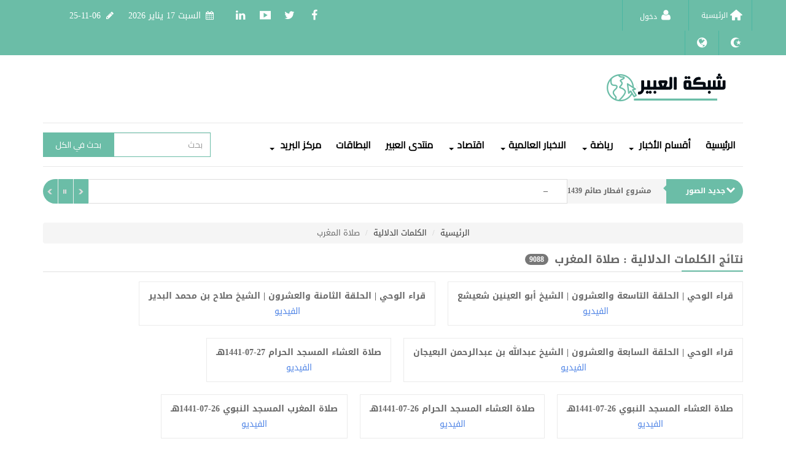

--- FILE ---
content_type: text/html; charset=UTF-8
request_url: https://al3beer.com/tags/%D8%B5%D9%84%D8%A7%D8%A9+%D8%A7%D9%84%D9%85%D8%BA%D8%B1%D8%A8
body_size: 10633
content:
<!DOCTYPE html>
<html dir="rtl" lang="ar-sa">
<head>
<title>الكلمات الدلالية - صلاة المغرب - شبكة العبير</title>
<!--<base href="https://al3beer.com/">-->
<meta charset="UTF-8">
<meta http-equiv="X-UA-Compatible" content="IE=edge">
<meta name="viewport" content="width=device-width, initial-scale=1">
<meta name="generator" content="Dimofinf CMS v5.0.0">
<meta name="keywords" content="">
<meta name="description" content="">
<meta name="viewport" content="width=device-width, initial-scale=1, maximum-scale=1, user-scalable=0">
<meta property="og:description" content="">
<meta property="og:site_name" content="شبكة العبير">
<meta property="og:url" content="https%3A%2F%2Fal3beer.com%2Ftags%2F%25D8%25B5%25D9%2584%25D8%25A7%25D8%25A9%2B%25D8%25A7%25D9%2584%25D9%2585%25D8%25BA%25D8%25B1%25D8%25A8"/>
<meta property="og:title" content="الكلمات الدلالية - صلاة المغرب - شبكة العبير">
<link id="favicon" rel="shortcut icon" href="https://al3beer.com/contents/settings/favicon.ico">
<link rel="stylesheet" href="https://al3beer.com/contents/cache/jscss/news-3/dimofinf_tags_c_6.css">
<link rel="stylesheet" href="https://al3beer.com/contents/cache/jscss/news-3/slick_tags_c_6.css">
<link rel="stylesheet" href="https://al3beer.com/contents/cache/jscss/news-3/dimofinfplugins_tags_c_6.css">
<link rel="stylesheet" href="https://al3beer.com/contents/cache/jscss/news-3/autoslider_tags_c_6.css">
<link rel="stylesheet" href="https://al3beer.com/contents/cache/jscss/news-3/metal_tags_c_6.css">
<link rel="stylesheet" href="https://al3beer.com/contents/cache/jscss/news-3/subscribe_tags_c_6.css">
<link rel="stylesheet" href="https://al3beer.com/contents/cache/jscss/news-3/ilightbox_tags_c_6.css">
<link rel="stylesheet" href="https://al3beer.com/contents/cache/jscss/news-3/contents_wizard_tags_c_tags_c_6.css">

<!-- link google fonts -->
<link href="https://fonts.googleapis.com/css?family=Cairo&display=swap" rel="stylesheet">

<!--[if lt IE 9]>
<script src="https://oss.maxcdn.com/html5shiv/3.7.2/html5shiv.min.js"></script>
<script src="https://oss.maxcdn.com/respond/1.4.2/respond.min.js"></script>
<script src="https://cdnjs.cloudflare.com/ajax/libs/modernizr/2.8.3/modernizr.js"></script>
<![endif]-->
<style type="text/css">
</style>
<script type="text/javascript">
var deviceType="c",activemodules=["album","article","card","download","mobile","news","video","voice"],action="",this_script="tags",token_value="guest",sessionurl_js="s=bfa474341a06607a6bfd9831e3be0660&",userinfoid=0,pluginname="";
</script>
<script type="text/javascript">
var livemode_status=false;
</script>





<script type="text/javascript" src="https://al3beer.com/contents/cache/jscss/news-3/dimofinf_tags_c_6.js"></script>
<script type="text/javascript" src="https://al3beer.com/contents/cache/jscss/news-3/dimofinfextra_tags_c_6.js" defer="defer"></script>
<script type="text/javascript" src="https://al3beer.com/contents/cache/jscss/news-3/prism_tags_c_6.js" defer="defer"></script>
<script type="text/javascript" src="https://al3beer.com/contents/cache/jscss/news-3/slick_tags_c_6.js" defer="defer"></script>
<script type="text/javascript" src="https://al3beer.com/contents/cache/jscss/news-3/download_tags_c_6.js" defer="defer"></script>
<script type="text/javascript" src="https://al3beer.com/contents/cache/jscss/news-3/ilightbox_tags_c_6.js" defer="defer"></script>
<script type="text/javascript" src="https://al3beer.com/contents/cache/jscss/news-3/smarticker_tags_c_6.js" defer="defer"></script>






<script>if(lang_direction=="rtl"){ var langtype_rtl =true; }else{ var langtype_rtl =false;} </script>




<script>
$(function() {
if($('.menu_box').length > 0)
{
// Check the initial Poistion of the Sticky Header
var stickyHeaderTop=$('.menu_box').offset().top;
$(window).scroll(function() {
var menu_top = 0;
if($(window).scrollTop() > stickyHeaderTop)
{
$('.menu_box').css({
'position':'fixed',
'top':menu_top+'px',
'width':'100%',
'background':'#ffffff',
'z-index':'1005',
'left':'0'
});
}
else
{
$('.menu_box').removeAttr('style');
$('.menu_box').css({
position:'static',
top:'0px'
});
}
});
}
});
</script>

<style>
.poll-form label , .poll .radio label {padding: 0;}
.poll p > a.btn {padding-right: 0;}
.poll p > a.btn:hover {color: #999;}
</style>



<style type="text/css">
</style>

<script type="text/javascript">
</script>
</head>
<body>

<header>
<div class="page"> 
<div id="DimModal" class="modal fade modal-d2">
<div class="modal-dialog">
<div class="modal-content">
<div class="modal-header">
<button type="button" class="close pull-left" data-dismiss="modal" aria-hidden="true">&times;</button>
<h4 id="DimModalLabel" class="inline"></h4> <p id="DimModalLabel2" class="inline"></p>
</div>
<div id="DimModalMsg"></div>
<div class="modal-body"></div>
<div class="modal-footer"></div>
</div>
</div>
</div>
<div id="DimErrorBox" class="dimalert alert alert-warning fade in hidemsg">
<button type="button" class="close" onclick="hideError();">×</button>
<h4 class="alert-heading"></h4>
<p class="errormsg"></p>
</div>
<div id="DimSuccessBox" class="dimalert alert alert-success fade in hidemsg text-center">
<div class="close" onclick="hideSuccess();">×</div>
<p class="successmsg text-center"></p>
<div id="redirecturl" class="hidemsg text-center">
<i class="dimf-spin2 animate-spin"></i>
<a href="" class="redirecturlhref normal" >
اضغط هنا إن لم يقم المتصفح بتحويلك آليًا.</a>
</div>
</div>
<div id="validatorbox" class="hidemsg">
<div class="validatorbox cursor" onclick="hideValidate(this,'');">
<div class="tip-right"></div>
<ul>
<li class="validclose">!</li>
<li class="validmsg"></li>
</ul>
</div>
</div>
<div id="DimQtemp" class="editor_hide absolute"></div>
<div id="topheader">
<div class="dimcontainer">
<div class="all-column">
<div class="column first-c">
<div id="user_details">          
<ul>
<li  class='home-li home-gest' >
<a href='https://al3beer.com/' class="toptitle home" title="الرئيسية" data-toggle="tooltip" data-placement="bottom" data-original-title="الرئيسية">
<i class="dimf-home-2 lightblue2"></i>
<span>الرئيسية</span>
</a>
</li>

<li class="signin-pop">
<a class="toptitle cursor" onclick="openModal('دخول أو <a href=\'https://al3beer.com/register.php?action=register\'>تسجيل</a>', 'login.php?action=login', '', 350, 0);" data-toggle="tooltip" data-placement="bottom" data-original-title="دخول">
<i class="dimf-user"></i>
<span class="xsmall">دخول</span>
</a>
</li>
<!--  -->
</ul>
<ul class="plugins-list">
<li>
<a href='https://al3beer.com/athkar/l' data-toggle="tooltip" data-placement="bottom" data-original-title="الأذكار" class="toptitle">
<i class="dimf-religious-islam"></i>
<span class="xsmall">الأذكار</span>
</a>
</li><li>
<a href='https://al3beer.com/web_guide/l' data-toggle="tooltip" data-placement="bottom" data-original-title="دليل المواقع" class="toptitle">
<i class="dimf-globe"></i>
<span class="xsmall">دليل المواقع</span>
</a>
</li>
</ul>
</div>
</div> 
<div class="column third-c">
<div class="nav-left-row f-width grid-padding-right">
<div class="date-block">
<span class="date">
<i class="dimf-calendar" data-toggle="tooltip" data-placement="bottom" data-original-title="التاريخ"></i> السبت 17  يناير 2026 
</span> 
<span class="date">
<i class="dimf-pencil" data-toggle="tooltip" data-placement="bottom" data-original-title="آخر تحديث"></i> 25-11-06</span>
</div>
<ul class="social_icons topsocial pull-right">
<li>
<a href="http://www.facebook.com/" class="fbico" target="_blank"><i class="dimf-facebook"></i></a> 
</li>
<li>
<a href="http://www.twitter.com/" class="twico" target="_blank"><i class="dimf-twitter"></i></a> 
</li>
<li>
<a href="http://www.youtube.com/" class="utico" target="_blank"><i class="dimf-youtube-3"></i></a> 
</li>
<li>
<a href="http://www.linkedin.com/" class="lnkico" target="_blank"><i class="dimf-linkedin"></i></a> 
</li>
</ul>
</div> 
<div class="nav-left-row f-width">
<div class=" nopadding col-xs-12 col-sm-12 col-md-12 col-lg-12  search_zone " >

</div>
</div>
</div>
</div>        
</div>
<!-- header logo-zone -->
<div class="headerLogoZone">
<div class="dimcontainer">
<div class="row">
<div class="col-xs-12">
<div class="clearfix logo">
<div class=" nopadding col-xs-12 col-sm-12 col-md-12 col-lg-12  header_logo_zone " >
<div class=" col-xs-3 col-sm-3 col-md-3 col-lg-3 ">
<div class="logopic">
<a href='https://al3beer.com/' title="شبكة العبير">
<img src="https://al3beer.com/styles/news-3/img/logo_0.png" alt="">
</a>
</div>
</div>
</div>
<div class="clear"></div>
</div>
</div>
</div>
</div>
</div>    
</div>

<div class="clear"></div>
</div>
</header>
<div class="cwraper dimcontainer">
<div class=" nopadding col-xs-12 col-sm-12 col-md-12 col-lg-12  header_zone " >
<div class=" col-xs-12 col-sm-12 col-md-12 col-lg-12 ">
<div class="menu_box">
<div id="main-nav" class='main-nav '>
<div class="dimcontainer box_width">
<div class="clearfix">
<div id="Dim_Menu_id" class="col-xs-12 col-sm-12 col-md-12 nomp">
<!-- Nav -->
<nav class="navbar navbar-default">
<div class="container-fluid nop">
<div class="collapse navbar-collapse nop" id="MainNav-collapse">
							<ul class="nav navbar-nav navParent f-width">
								<li>
<a href='https://al3beer.com/' > الرئيسية</a>
</li>
								<li class="dropdown">
<a href="#" class="dropdown-toggle" data-toggle="dropdown" role="button" aria-haspopup="true" aria-expanded="false"> أقسام الأخبار <span class="caret"></span></a>
<ul class="dropdown-menu no-megacontent">
										<li>
<a href="https://al3beer.com/news/l/6/%D8%B9%D9%84%D9%88%D9%85-%D9%88%D8%AA%D9%83%D9%86%D9%88%D9%84%D9%88%D8%AC%D9%8A%D8%A7">علوم وتكنولوجيا</a>
</li>
										<li>
<a href="https://al3beer.com/news/l/14/Sport--">Sport  </a>
</li>
										<li>
<a href="https://al3beer.com/news/l/18/%D9%82%D9%85%D8%A9-%D8%A7%D9%84%D8%B9%D8%B4%D8%B1%D9%8A%D9%86">قمة العشرين</a>
</li>
										<li>
<a href="https://al3beer.com/news/l/"></a>
</li>
										<li>
<a href="https://al3beer.com/news/l/"></a>
</li>
										<li>
<a href="https://al3beer.com/news/l/"></a>
</li>
										<li>
<a href="https://al3beer.com/news/l/"></a>
</li>
										<li>
<a href="https://al3beer.com/news/l/"></a>
</li>
										<li>
<a href="https://al3beer.com/news/l/"></a>
</li>
										<li>
<a href="https://al3beer.com/news/l/"></a>
</li>
									</ul>
</li>
								<li class="dropdown static">
<a href="#" data-toggle="dropdown" class="dropdown-toggle cpm-container" data-id='32'> رياضة<b class="caret"></b></a>
<ul class="dropdown-menu mega-menu menu_width" id="container32"></ul>
</li>
								<li class="dropdown static">
<a href="#" data-toggle="dropdown" class="dropdown-toggle cpm-container" data-id='30'> الاخبار العالمية<b class="caret"></b></a>
<ul class="dropdown-menu mega-menu menu_width" id="container30"></ul>
</li>
								<li class="dropdown static">
<a href="#" data-toggle="dropdown" class="dropdown-toggle cpm-container" data-id='29'> اقتصاد<b class="caret"></b></a>
<ul class="dropdown-menu mega-menu menu_width" id="container29"></ul>
</li>
								<li>
<a href='https://al3beer.com/vb' target="_blank"> منتدى العبير</a>
</li>
								<li>
<a href='https://al3beer.com/car/l' > البطاقات</a>
</li>
								<li class="dropdown">
<a href="#" class="dropdown-toggle" data-toggle="dropdown" role="button" aria-haspopup="true" aria-expanded="false"> مركز البريد <span class="caret"></span></a>
<ul class="dropdown-menu no-megacontent">
										<li>
<a href="https://styles.dimofinf.net/news-3/mailbox/newmail/2" target="_blank">انضم-الينا</a>
</li>
										<li>
<a href="https://styles.dimofinf.net/news-3/mailbox/newmail/3" target="_blank">مُقترحاتك</a>
</li>
										<li>
<a href="https://styles.dimofinf.net/news-3/mailbox/newmail/1" >راسلنا</a>
</li>
									</ul>
</li>
								<li class="dropdown searchGroup">
<input type="text" placeholder="بحث" class="form-control" id="searchInput27" autocomplete="off" />
<button class="btn btn-primary" id="searchbtn27">بحث في الكل</button>
<ul id="mensearchsugg27" class="dropdown-menu"></ul>
<script>
$(document).ready(function(){
$("#searchbtn27").click(function(){
var modules = ["album","article","card","download","mobile","news","video","voice","profile"];
var session_v = sessionurl_js.replace('s=', '').replace('&', '');
var string = $('#searchInput27').val();
var limit = string.length;
if(limit > 2)
{
var check_keyword = true;
$.each(ignsearchingwrds, function(index, value ) {
if (string.search(value) != -1)
{
$("#mensearchsugg27").html('<li>' + ignore_searchword_phrase + ' - <span class="red">' + value + '</span></li>').slideDown();
check_keyword = false;
}
});
if(check_keyword)
{
$("#mensearchsugg27").empty();
for (var i = 0; i < modules.length; i++)
{
var location = modules[i];
var url = (location == "profile")?script_url + "/" + location + ".php" :script_url + "/include/plugins/" + location + "/" + location + ".php";
$.ajax({
url:url,
type:'POST',
data: {
action: "searchsuggest",
token: token_value,
keyword: string,
s: session_v
}
}).done(function(data) {
if(data != 0)
{
$("#mensearchsugg27").append(data).slideDown();
}
});
}
$( document ).ajaxStop(function() {
if($("#mensearchsugg27").children().length == 0)
{
$("#mensearchsugg27").append('<li>' + no_result + '</li>').slideDown();
}
});
}
}
else
{
$("#mensearchsugg27").html('<li>' + no_result + '</li>').slideDown();
}
});
});
</script>
</li>
<script>
$(document).mouseup(function (e) {
var container = $("#mensearchsugg27");
if (!container.is(e.target) && container.has(e.target).length === 0) {
container.slideUp();
}
});
</script>
							</ul>
						</div>
</div>
</nav>
<!-- End Nav -->
</div>
<div class="clear"></div>
</div>
</div>
</div>
</div>
</div><div class=" col-xs-12 col-sm-12 col-md-12 col-lg-12 ">

<div id="dim_tricker" class="remove">
	<div class="dimticker_album tickers">
<ul>
			<li data-subcategory="مشروع افطار صائم 1439" data-category="جديد الصور">
<a href="https://al3beer.com/alb/s/277/%D9%85%D8%B4%D8%B1%D9%88%D8%B9-%D8%A5%D9%81%D8%B7%D8%A7%D8%B1-%D8%B5%D8%A7%D8%A6%D9%85-1439---%D8%AF%D8%B9%D9%88%D9%8A-%D8%A7%D9%84%D8%A8%D8%B1%D9%83">مشروع إفطار صائم 1439 - دعوي البرك</a>
</li>
			<li data-subcategory="مشروع افطار صائم 1439" data-category="جديد الصور">
<a href="https://al3beer.com/alb/s/276/%D9%85%D8%B4%D8%B1%D9%88%D8%B9-%D8%A7%D9%81%D8%B7%D8%A7%D8%B1-%D8%B5%D8%A7%D8%A6%D9%85-1438---%D8%AF%D8%B9%D9%88%D9%8A-%D8%A7%D9%84%D8%A8%D8%B1%D9%83">مشروع افطار صائم 1438 - دعوي البرك</a>
</li>
			<li data-subcategory="مشروع افطار صائم 1439" data-category="جديد الصور">
<a href="https://al3beer.com/alb/s/275/%D9%85%D8%B4%D8%B1%D9%88%D8%B9-%D8%A5%D9%81%D8%B7%D8%A7%D8%B1-%D8%B5%D8%A7%D8%A6%D9%851437%D9%87%D9%80--%D8%A8%D8%B1-%D8%A7%D9%84%D8%B3%D9%84%D9%8A%D9%84">مشروع إفطار صائم1437هـ- بر السليل</a>
</li>
			<li data-subcategory="مشروع افطار صائم 1439" data-category="جديد الصور">
<a href="https://al3beer.com/alb/s/274/%D9%85%D8%B4%D8%B1%D9%88%D8%B9-%D8%AA%D9%81%D8%B7%D9%8A%D8%B1-%D8%A7%D9%84%D8%A3%D8%B3%D8%B1-%D8%A7%D9%84%D9%85%D8%AD%D8%AA%D8%A7%D8%AC%D9%87-1437-%D9%87%D9%80---%D8%A8%D8%B1-%D8%A7%D9%84%D9%82%D9%88%D9%8A%D8%B9%D9%8A%D8%A9">مشروع تفطير الأسر المحتاجه 1437 هـ - بر القويعية</a>
</li>
			<li data-subcategory="مشروع افطار صائم 1439" data-category="جديد الصور">
<a href="https://al3beer.com/alb/s/273/%D9%85%D8%B4%D8%B1%D9%88%D8%B9-%D8%A7%D9%84%D8%B3%D9%84%D8%A9-%D8%A7%D9%84%D8%B1%D9%85%D8%B6%D8%A7%D9%86%D9%8A%D8%A9-1437-%D9%87%D9%80---%D8%A8%D8%B1-%D8%AD%D9%81%D8%B1-%D8%A7%D9%84%D8%A8%D8%A7%D8%B7%D9%86">مشروع السلة الرمضانية 1437 هـ - بر حفر الباطن</a>
</li>
			<li data-subcategory="مشروع افطار صائم 1439" data-category="جديد الصور">
<a href="https://al3beer.com/alb/s/272/%D9%85%D8%B4%D8%B1%D9%88%D8%B9-%D8%A7%D9%81%D8%B7%D8%A7%D8%B1-%D8%B5%D8%A7%D8%A6%D9%851437-%D9%87%D9%80---%D9%85%D8%B3%D8%AA%D9%88%D8%AF%D8%B9-%D8%A7%D9%84%D9%85%D8%AF%D9%8A%D9%86%D8%A9-%D9%81%D8%B1%D8%B9-%D8%A7%D9%84%D9%85%D9%87%D8%AF">مشروع افطار صائم1437 هـ - مستودع المدينة فرع المهد</a>
</li>
			<li data-subcategory="مشروع افطار صائم 1439" data-category="جديد الصور">
<a href="https://al3beer.com/alb/s/270/%D9%85%D8%B4%D8%B1%D9%88%D8%B9-%D8%A7%D9%81%D8%B7%D8%A7%D8%B1-%D8%B5%D8%A7%D8%A6%D9%85-1437-%D9%87%D9%80---%D8%A8%D8%B1-%D8%A3%D8%B1%D9%86">مشروع افطار صائم 1437 هـ - بر أرن</a>
</li>
			<li data-subcategory="مشروع افطار صائم 1439" data-category="جديد الصور">
<a href="https://al3beer.com/alb/s/266/%D9%85%D8%B4%D8%B1%D9%88%D8%B9-%D8%A7%D9%84%D8%B3%D9%84%D8%A9-%D8%A7%D9%84%D8%B1%D9%85%D8%B6%D8%A7%D9%86%D9%8A%D8%A9-1437-%D9%87%D9%80---%D8%A8%D8%B1-%D8%B6%D9%85%D8%AF">مشروع السلة الرمضانية 1437 هـ - بر ضمد</a>
</li>
			<li data-subcategory="مشروع افطار صائم 1439" data-category="جديد الصور">
<a href="https://al3beer.com/alb/s/269/%D9%85%D8%B4%D8%B1%D9%88%D8%B9-%D8%A7%D9%81%D8%B7%D8%A7%D8%B1-%D8%B5%D8%A7%D8%A6%D9%85-1437-%D9%87%D9%80---%D8%A8%D8%B1-%D8%A3%D8%A8%D9%88%D8%B1%D8%A7%D9%83%D8%A9">مشروع افطار صائم 1437 هـ - بر أبوراكة</a>
</li>
			<li data-subcategory="مشروع افطار صائم 1439" data-category="جديد الصور">
<a href="https://al3beer.com/alb/s/267/%D9%85%D8%B4%D8%B1%D9%88%D8%B9-%D8%A7%D9%81%D8%B7%D8%A7%D8%B1-%D8%B5%D8%A7%D8%A6%D9%85-1437-%D9%87%D9%80---%D8%A8%D8%B1-%D8%A7%D9%84%D8%B1%D9%81%D9%8A%D8%B9%D8%A9">مشروع افطار صائم 1437 هـ - بر الرفيعة</a>
</li>
		</ul>
</div>
<script type="text/javascript">
var srounded,
sshuffle,
t_rounded='1',
t_shuffle='1';
(t_rounded == 1)? srounded=true: srounded=false;
(t_shuffle == 1)? sshuffle=true: sshuffle=false;
jQuery(function($) {
$("#dim_tricker").fadeIn();
$('.dimticker_album').smarticker({
controllerType:2,
theme:1,
animation:'typing',
speed:'2000',
pausetime:5000,
shadow:false,
googleFont:false,
rounded:srounded,
shuffle:sshuffle,
direction:'rtl'
});
});
//removed empty ticker
$(".dimticker_album").each(function() {
if($(".dimticker_album ul li").length == 0) {
$(".dimticker_album").remove();
}
});
</script>
	<div class="dimticker_article tickers">
<ul>
			<li data-subcategory="عبدالله منجحي" data-category="جديد المقالات">
<a href="https://al3beer.com/art/s/1700/%D9%82%D8%B5%D9%8A%D8%AF%D8%A9-%D8%A7%D9%84%D8%AE%D8%B6%D8%B1%D8%A7%D8%A1">قصيدة الخضراء</a>
</li>
			<li data-subcategory="عبدالله منجحي" data-category="جديد المقالات">
<a href="https://al3beer.com/art/s/1699/%D8%A7%D9%84%D8%B9%D9%8A%D8%AF-%D8%A3%D9%86-%D8%AA%D8%A8%D9%82%D9%89-%D8%A7%D9%84%D9%85%D8%AD%D8%A8%D8%A9-%D8%A8%D9%8A%D9%86%D9%86%D8%A7">العيد أن تبقى المحبة بيننا</a>
</li>
			<li data-subcategory="عبدالله منجحي" data-category="جديد المقالات">
<a href="https://al3beer.com/art/s/1698/%D8%A3%D9%86%D8%A7-%D9%84%D9%87%D8%A7-..%D8%A3%D9%86%D8%A7-%D9%84%D9%87%D8%A7">أنا لها ..أنا لها</a>
</li>
			<li data-subcategory="عبدالله منجحي" data-category="جديد المقالات">
<a href="https://al3beer.com/art/s/1697/%D8%A7%D8%AB%D8%A8%D8%AA-%D8%B9%D8%A8%D8%A7%D8%B1%D8%A7%D8%AA%D9%8A-%D8%A8%D8%A3%D9%81%D8%B9%D8%A7%D9%84-%D9%88%D8%B4%D9%87%D9%88%D8%AF">اثبت عباراتي بأفعال وشهود</a>
</li>
			<li data-subcategory="بلّغوا عنّي ولو آية" data-category="جديد المقالات">
<a href="https://al3beer.com/art/s/1696/%D8%AE%D9%8E%D9%85%D9%92%D8%B3%D9%8F-%D8%B5%D9%8E%D9%84%D9%8E%D9%88%D9%8E%D8%A7%D8%AA%D9%8D-%D8%A7%D9%81%D9%92%D8%AA%D9%8E%D8%B1%D9%8E%D8%B6%D9%8E%D9%87%D9%8F%D9%86%D9%91%D9%8E-%D8%A7%D9%84%D9%84%D9%91%D9%8E%D9%87%D9%8F-%D8%AA%D9%8E%D8%B9%D9%8E%D8%A7%D9%84%D9%8E%D9%89">خَمْسُ صَلَوَاتٍ افْتَرَضَهُنَّ اللَّهُ تَعَالَى</a>
</li>
			<li data-subcategory="بلّغوا عنّي ولو آية" data-category="جديد المقالات">
<a href="https://al3beer.com/art/s/1695/%D9%8A%D9%8E%D8%A7-%D8%B1%D9%8E%D8%B3%D9%8F%D9%88%D9%84%D9%8E-%D8%A7%D9%84%D9%84%D9%91%D9%8E%D9%87%D9%90-%D9%83%D9%8E%D9%8A%D9%92%D9%81%D9%8E-%D8%A3%D9%8E%D9%82%D9%8F%D9%88%D9%84%D9%8F-%D8%AD%D9%90%D9%8A%D9%86%D9%8E-%D8%A3%D9%8E%D8%B3%D9%92%D8%A3%D9%8E%D9%84%D9%8F-%D8%B1%D9%8E%D8%A8%D9%91%D9%90%D9%8A%D8%9F">يَا رَسُولَ اللَّهِ كَيْفَ أَقُولُ حِينَ أَسْأَلُ رَبِّي؟</a>
</li>
			<li data-subcategory="بلّغوا عنّي ولو آية" data-category="جديد المقالات">
<a href="https://al3beer.com/art/s/1694/%D8%A3%D8%B9%D9%88%D8%B0-%D8%A8%D8%A7%D9%84%D9%84%D9%87-%D8%A3%D9%86-%D8%AA%D8%AF%D8%B1%D9%83%D9%88%D9%87%D9%86">أعوذ بالله أن تدركوهن</a>
</li>
			<li data-subcategory="بلّغوا عنّي ولو آية" data-category="جديد المقالات">
<a href="https://al3beer.com/art/s/1693/%D8%AA%D8%AD%D8%B1%D9%8A%D9%85-%D8%A7%D9%84%D8%B0%D8%A8%D8%AD-%D9%84%D8%BA%D9%8A%D8%B1-%D8%A7%D9%84%D9%84%D9%87-%D8%AA%D8%B9%D8%A7%D9%84%D9%89-%D9%88%D9%84%D8%B9%D9%86-%D9%81%D8%A7%D8%B9%D9%84%D9%87">تحريم الذبح لغير الله تعالى ولعن فاعله</a>
</li>
			<li data-subcategory="بلّغوا عنّي ولو آية" data-category="جديد المقالات">
<a href="https://al3beer.com/art/s/1692/%D8%B1%D9%8E%D8%B6%D9%90%D9%8A%D8%AA%D9%8F-%D8%A8%D9%90%D8%A7%D9%84%D9%84%D9%91%D9%8E%D9%87%D9%90-%D8%B1%D9%8E%D8%A8%D9%91%D9%8B%D8%A7%D8%8C-%D9%88%D9%8E%D8%A8%D9%90%D8%A7%D9%84%D8%A5%D9%90%D8%B3%D9%92%D9%84%D8%A7%D9%85%D9%90-%D8%AF%D9%90%D9%8A%D9%86%D9%8B%D8%A7">رَضِيتُ بِاللَّهِ رَبًّا، وَبِالإِسْلامِ دِينًا</a>
</li>
			<li data-subcategory="بلّغوا عنّي ولو آية" data-category="جديد المقالات">
<a href="https://al3beer.com/art/s/1691/%D8%A5%D9%90%D9%86%D9%91%D9%8E-%D9%84%D9%8E%D9%83%D9%8F%D9%85%D9%92-%D8%B9%D9%90%D9%86%D9%92%D8%AF%D9%8E-%D8%A7%D9%84%D9%84%D9%91%D9%8E%D9%87%D9%90-%D9%85%D9%8E%D9%88%D9%92%D8%B9%D9%90%D8%AF%D9%8B%D8%A7-%D9%8A%D9%8F%D8%B1%D9%90%D9%8A%D8%AF%D9%8F-%D8%A3%D9%8E%D9%86%D9%92-%D9%8A%D9%8F%D9%86%D9%92%D8%AC%D9%90%D8%B2%D9%8E%D9%83%D9%8F%D9%85%D9%8F%D9%88%D9%87%D9%8F">إِنَّ لَكُمْ عِنْدَ اللَّهِ مَوْعِدًا يُرِيدُ أَنْ يُنْجِزَكُمُوهُ</a>
</li>
		</ul>
</div>
<script type="text/javascript">
var srounded,
sshuffle,
t_rounded='1',
t_shuffle='1';
(t_rounded == 1)? srounded=true: srounded=false;
(t_shuffle == 1)? sshuffle=true: sshuffle=false;
jQuery(function($) {
$("#dim_tricker").fadeIn();
$('.dimticker_article').smarticker({
controllerType:2,
theme:1,
animation:'typing',
speed:'2000',
pausetime:5000,
shadow:false,
googleFont:false,
rounded:srounded,
shuffle:sshuffle,
direction:'rtl'
});
});
//removed empty ticker
$(".dimticker_article").each(function() {
if($(".dimticker_article ul li").length == 0) {
$(".dimticker_article").remove();
}
});
</script>
	<div class="dimticker_card tickers">
<ul>
			<li data-subcategory="فلاشات سارة" data-category="جديد البطاقات">
<a href="https://al3beer.com/car/s/1147/%D9%85%D9%84%D9%81%D8%A7%D8%AA-%D9%81%D9%84%D8%A7%D8%B4%D9%8A%D8%A9-1">ملفات فلاشية 1</a>
</li>
			<li data-subcategory="بطاقات فلاشية" data-category="جديد البطاقات">
<a href="https://al3beer.com/car/s/1146/%D8%B3%D9%8A%D8%AF-%D8%A7%D9%84%D8%A3%D8%B3%D8%AA%D8%BA%D9%81%D8%A7%D8%B1">سيد الأستغفار</a>
</li>
			<li data-subcategory="بطاقات الدنيا" data-category="جديد البطاقات">
<a href="https://al3beer.com/car/s/1145/%D9%85%D8%A7%D8%B3%D9%82%D9%89-%D9%83%D8%A7%D9%81%D8%B1%D8%A7%D9%8B-%D9%85%D9%86%D9%87%D8%A7">ماسقى كافراً منها</a>
</li>
			<li data-subcategory="بطاقات الدنيا" data-category="جديد البطاقات">
<a href="https://al3beer.com/car/s/1144/%D9%84%D9%88-%D9%83%D8%A7%D9%86%D8%AA-%D8%AA%D8%B9%D8%AF%D9%84">لو كانت تعدل</a>
</li>
			<li data-subcategory="بطاقات الدنيا" data-category="جديد البطاقات">
<a href="https://al3beer.com/car/s/1143/%D8%A3%D9%85%D9%86-%D9%88%D8%B5%D8%AD%D8%A9-%D9%88%D8%B7%D8%B9%D8%A7%D9%85">أمن وصحة وطعام</a>
</li>
			<li data-subcategory="بطاقات الدنيا" data-category="جديد البطاقات">
<a href="https://al3beer.com/car/s/1142/%D9%84%D8%A7%D9%8A%D9%85%D9%84%D8%A7-%D8%AC%D9%88%D9%81-%D8%A7%D8%A8%D9%86-%D8%A7%D8%AF%D9%85-%D8%A5%D9%84%D8%A7-%D8%A7%D9%84%D8%AA%D8%B1%D8%A7%D8%A8">لايملا جوف ابن ادم إلا التراب</a>
</li>
			<li data-subcategory="بطاقات الدنيا" data-category="جديد البطاقات">
<a href="https://al3beer.com/car/s/1141/%D9%83%D9%86-%D9%81%D9%8A-%D8%A7%D9%84%D8%AF%D9%86%D9%8A%D8%A7">كن في الدنيا</a>
</li>
			<li data-subcategory="بطاقات الدنيا" data-category="جديد البطاقات">
<a href="https://al3beer.com/car/s/1140/%D9%84%D9%88-%D9%83%D8%A7%D9%86-%D9%84%D8%A7%D8%A8%D9%86-%D8%A2%D8%AF%D9%85-%D9%88%D8%AF%D8%A7%D9%8A%D8%A7%D9%86">لو كان لابن آدم ودايان</a>
</li>
			<li data-subcategory="بطاقات الدنيا" data-category="جديد البطاقات">
<a href="https://al3beer.com/car/s/1139/%D8%AC%D9%86%D8%A7%D8%AD-%D8%A8%D8%B9%D9%88%D8%B6%D8%A9">جناح بعوضة</a>
</li>
			<li data-subcategory="بطاقات الدنيا" data-category="جديد البطاقات">
<a href="https://al3beer.com/car/s/1138/%D9%83%D8%A3%D9%86%D9%83-%D8%BA%D8%B1%D9%8A%D8%A8">كأنك غريب</a>
</li>
		</ul>
</div>
<script type="text/javascript">
var srounded,
sshuffle,
t_rounded='1',
t_shuffle='1';
(t_rounded == 1)? srounded=true: srounded=false;
(t_shuffle == 1)? sshuffle=true: sshuffle=false;
jQuery(function($) {
$("#dim_tricker").fadeIn();
$('.dimticker_card').smarticker({
controllerType:2,
theme:1,
animation:'typing',
speed:'2000',
pausetime:5000,
shadow:false,
googleFont:false,
rounded:srounded,
shuffle:sshuffle,
direction:'rtl'
});
});
//removed empty ticker
$(".dimticker_card").each(function() {
if($(".dimticker_card ul li").length == 0) {
$(".dimticker_card").remove();
}
});
</script>
	<div class="dimticker_video tickers">
<ul>
			<li data-subcategory="الإنتاج الرقمي بالمسجد النبوي" data-category="جديد الفيديو">
<a href="https://al3beer.com/vid/s/7900/%D8%A7%D9%84%D8%AF%D8%B1%D9%88%D8%B3-%D8%A7%D9%84%D8%B9%D9%84%D9%85%D9%8A%D8%A9-%D9%84%D9%81%D8%B6%D9%8A%D9%84%D8%A9-%D8%A7%D9%84%D8%B4%D9%8A%D8%AE-%D8%AF.-%D8%B9%D8%A8%D8%AF%D8%A7%D9%84%D9%84%D9%87-%D8%A8%D9%86-%D8%B9%D8%A8%D8%AF%D8%A7%D9%84%D8%B1%D8%AD%D9%85%D9%86-%D8%A7%D9%84%D8%A8%D8%B9%D9%8A%D8%AC%D8%A7%D9%86---%D8%AA%D9%81%D8%B3%D9%8A%D8%B1-%D8%AC%D8%B2%D8%A1-%D8%B9%D9%85">الدروس العلمية لفضيلة الشيخ د. عبدالله بن عبدالرحمن البعيجان - تفسير جزء عم</a>
</li>
			<li data-subcategory="نفحات إيمانية" data-category="جديد الفيديو">
<a href="https://al3beer.com/vid/s/4357/%D8%A7%D9%84%D9%81%D9%84%D9%85-%D8%A7%D9%84%D9%88%D8%AB%D8%A7%D8%A6%D9%82%D9%8A-%D9%84%D8%B3%D9%85%D8%A7%D8%AD%D8%A9-%D8%A7%D9%84%D8%B4%D9%8A%D8%AE-%D8%B9%D8%A8%D8%AF%D8%A7%D9%84%D8%B9%D8%B2%D9%8A%D8%B2-%D8%A8%D9%86-%D8%B5%D8%A7%D9%84%D8%AD---%D8%B1%D8%AD%D9%85%D9%87-%D8%A7%D9%84%D9%84%D9%87---%D9%88%D8%AC%D9%87%D9%88%D8%AF%D9%87-%D9%81%D9%8A-%D8%A7%D9%84%D9%85%D8%B3%D8%AC%D8%AF-%D8%A7%D9%84%D9%86%D8%A8%D9%88%D9%8A">الفلم الوثائقي لسماحة الشيخ عبدالعزيز بن صالح - رحمه الله - وجهوده في المسجد النبوي</a>
</li>
			<li data-subcategory="نفحات إيمانية" data-category="جديد الفيديو">
<a href="https://al3beer.com/vid/s/4360/%D8%A7%D9%81%D8%AA%D8%AA%D8%A7%D8%AD-%D9%85%D9%84%D8%AA%D9%82%D9%89-%D9%85%D8%A2%D8%AB%D8%B1-%D8%B3%D9%85%D8%A7%D8%AD%D8%A9-%D8%A7%D9%84%D8%B4%D9%8A%D8%AE-%D8%B9%D8%A8%D8%AF%D8%A7%D9%84%D8%B9%D8%B2%D9%8A%D8%B2-%D8%A8%D9%86-%D8%B5%D8%A7%D9%84%D8%AD-%D8%B1%D8%AD%D9%85%D9%87-%D8%A7%D9%84%D9%84%D9%87">افتتاح ملتقى مآثر سماحة الشيخ عبدالعزيز بن صالح-رحمه الله</a>
</li>
			<li data-subcategory="نفحات إيمانية" data-category="جديد الفيديو">
<a href="https://al3beer.com/vid/s/4359/%D8%A7%D9%84%D8%A8%D9%8A%D8%A7%D9%86-%D8%A7%D9%84%D8%AE%D8%AA%D8%A7%D9%85%D9%8A-%D9%84%D9%85%D9%84%D8%AA%D9%82%D9%89-%D9%85%D8%A2%D8%AB%D8%B1-%D8%B3%D9%85%D8%A7%D8%AD%D8%A9-%D8%A7%D9%84%D8%B4%D9%8A%D8%AE-%D8%B9%D8%A8%D8%AF%D8%A7%D9%84%D8%B9%D8%B2%D9%8A%D8%B2-%D8%A8%D9%86-%D8%B5%D8%A7%D9%84%D8%AD-%D9%88%D8%AC%D9%87%D9%88%D8%AF%D9%87%D9%90-%D9%81%D9%8A-%D8%A7%D9%84%D9%85%D8%B3%D8%AC%D8%AF-%D8%A7%D9%84%D9%86%D8%A8%D9%88%D9%8A.">البيان الختامي لملتقى مآثر سماحة الشيخ عبدالعزيز بن صالح وجهودهِ في المسجد النبوي.</a>
</li>
			<li data-subcategory="نفحات إيمانية" data-category="جديد الفيديو">
<a href="https://al3beer.com/vid/s/4358/%D9%85%D9%84%D8%AA%D9%82%D9%89-%D9%85%D8%A2%D8%AB%D8%B1-%D8%B3%D9%85%D8%A7%D8%AD%D8%A9-%D8%A7%D9%84%D8%B4%D9%8A%D8%AE-%D8%B9%D8%A8%D8%AF%D8%A7%D9%84%D8%B9%D8%B2%D9%8A%D8%B2-%D8%A8%D9%86-%D8%B5%D8%A7%D9%84%D8%AD-%D8%B1%D8%AD%D9%85%D9%87-%D8%A7%D9%84%D9%84%D9%87-%D8%A7%D9%84%D8%AC%D9%84%D8%B3%D8%A9-%D8%A7%D9%84%D8%AB%D8%A7%D9%86%D9%8A%D8%A9">ملتقى مآثر سماحة الشيخ عبدالعزيز بن صالح-رحمه الله-الجلسة الثانية</a>
</li>
			<li data-subcategory="نفحات إيمانية" data-category="جديد الفيديو">
<a href="https://al3beer.com/vid/s/4356/%D9%85%D9%84%D8%AA%D9%82%D9%89-%D9%85%D8%A2%D8%AB%D8%B1-%D8%B3%D9%85%D8%A7%D8%AD%D8%A9-%D8%A7%D9%84%D8%B4%D9%8A%D8%AE-%D8%B9%D8%A8%D8%AF%D8%A7%D9%84%D8%B9%D8%B2%D9%8A%D8%B2-%D8%A8%D9%86-%D8%B5%D8%A7%D9%84%D8%AD-%D8%B1%D8%AD%D9%85%D9%87-%D8%A7%D9%84%D9%84%D9%87--%D8%A7%D9%84%D8%AC%D9%84%D8%B3%D8%A7%D8%AA3-4-5">ملتقى مآثر سماحة الشيخ عبدالعزيز بن صالح-رحمه الله- الجلسات&#40;3-4-5&#41;</a>
</li>
			<li data-subcategory="نفحات إيمانية" data-category="جديد الفيديو">
<a href="https://al3beer.com/vid/s/4355/%D9%85%D9%84%D8%AA%D9%82%D9%89-%D9%85%D8%A2%D8%AB%D8%B1-%D8%B3%D9%85%D8%A7%D8%AD%D8%A9-%D8%A7%D9%84%D8%B4%D9%8A%D8%AE-%D8%B9%D8%A8%D8%AF%D8%A7%D9%84%D8%B9%D8%B2%D9%8A%D8%B2-%D8%A8%D9%86-%D8%B5%D8%A7%D9%84%D8%AD-%D8%B1%D8%AD%D9%85%D9%87-%D8%A7%D9%84%D9%84%D9%87--%D8%A7%D9%84%D8%AC%D9%84%D8%B3%D8%A9-%D8%A7%D9%84%D8%A3%D9%88%D9%84%D9%89">ملتقى مآثر سماحة الشيخ عبدالعزيز بن صالح-رحمه الله- الجلسة الأولى</a>
</li>
			<li data-subcategory="نفحات إيمانية" data-category="جديد الفيديو">
<a href="https://al3beer.com/vid/s/4353/%D9%85%D9%84%D8%AA%D9%82%D9%89-%D9%85%D8%A2%D8%AB%D8%B1-%D8%B3%D9%85%D8%A7%D8%AD%D8%A9-%D8%A7%D9%84%D8%B4%D9%8A%D8%AE-%D8%B9%D8%A8%D8%AF%D8%A7%D9%84%D8%B9%D8%B2%D9%8A%D8%B2-%D8%A8%D9%86-%D8%B5%D8%A7%D9%84%D8%AD-%D8%B1%D8%AD%D9%85%D9%87-%D8%A7%D9%84%D9%84%D9%87--%D8%A7%D9%84%D8%AC%D9%84%D8%B3%D8%A9-%D8%A7%D9%84%D8%B1%D8%A7%D8%A8%D8%B9%D8%A9">ملتقى مآثر سماحة الشيخ عبدالعزيز بن صالح-رحمه الله- الجلسة الرابعة</a>
</li>
			<li data-subcategory="نفحات إيمانية" data-category="جديد الفيديو">
<a href="https://al3beer.com/vid/s/4343/%D8%A8%D8%B1%D9%88%D9%85%D9%88-%D9%85%D9%84%D8%AA%D9%82%D9%89-%D9%85%D8%A2%D8%AB%D8%B1-%D8%B3%D9%85%D8%A7%D8%AD%D8%A9-%D8%A7%D9%84%D8%B4%D9%8A%D8%AE-%D8%B9%D8%A8%D8%AF%D8%A7%D9%84%D8%B9%D8%B2%D9%8A%D8%B2-%D8%A8%D9%86-%D8%B5%D8%A7%D9%84%D8%AD---%D8%B1%D8%AD%D9%85%D9%87-%D8%A7%D9%84%D9%84%D9%87---%D9%88%D8%AC%D9%87%D9%88%D8%AF%D9%87-%D9%81%D9%8A-%D8%A7%D9%84%D9%85%D8%B3%D8%AC%D8%AF-%D8%A7%D9%84%D9%86%D8%A8%D9%88%D9%8A">برومو ملتقى مآثر سماحة الشيخ عبدالعزيز بن صالح - رحمه الله - وجهوده في المسجد النبوي</a>
</li>
			<li data-subcategory="نفحات إيمانية" data-category="جديد الفيديو">
<a href="https://al3beer.com/vid/s/4774/%D9%85%D9%84%D8%AA%D9%82%D9%89-%D9%85%D8%A2%D8%AB%D8%B1-%D8%B3%D9%85%D8%A7%D8%AD%D8%A9-%D8%A7%D9%84%D8%B4%D9%8A%D8%AE-%D8%B9%D8%A8%D8%AF%D8%A7%D9%84%D8%B9%D8%B2%D9%8A%D8%B2-%D8%A8%D9%86-%D8%B5%D8%A7%D9%84%D8%AD-%D8%B1%D8%AD%D9%85%D9%87-%D8%A7%D9%84%D9%84%D9%87--%D8%A7%D9%84%D8%AC%D9%84%D8%B3%D8%A7%D8%AA6-7-8-9-%D9%88%D8%AD%D9%81%D9%84-%D8%A7%D9%84%D8%AE%D8%AA%D8%A7%D9%85">ملتقى مآثر سماحة الشيخ عبدالعزيز بن صالح-رحمه الله- الجلسات&#40;6-7-8-9&#41; وحفل الختام</a>
</li>
		</ul>
</div>
<script type="text/javascript">
var srounded,
sshuffle,
t_rounded='1',
t_shuffle='1';
(t_rounded == 1)? srounded=true: srounded=false;
(t_shuffle == 1)? sshuffle=true: sshuffle=false;
jQuery(function($) {
$("#dim_tricker").fadeIn();
$('.dimticker_video').smarticker({
controllerType:2,
theme:1,
animation:'typing',
speed:'2000',
pausetime:5000,
shadow:false,
googleFont:false,
rounded:srounded,
shuffle:sshuffle,
direction:'rtl'
});
});
//removed empty ticker
$(".dimticker_video").each(function() {
if($(".dimticker_video ul li").length == 0) {
$(".dimticker_video").remove();
}
});
</script>
	<div class="dimticker_voice tickers">
<ul>
			<li data-subcategory=" Quran Translatd BAHASA" data-category="جديد الصوتيات">
<a href="https://al3beer.com/voi/s/6063/Quran-BAHASA-AlFaatihah">Quran-BAHASA-AlFaatihah</a>
</li>
			<li data-subcategory=" Quran Translatd BAHASA" data-category="جديد الصوتيات">
<a href="https://al3beer.com/voi/s/6062/Quran-BAHASA-AlBaqarah">Quran-BAHASA-AlBaqarah</a>
</li>
			<li data-subcategory=" Quran Translatd BAHASA" data-category="جديد الصوتيات">
<a href="https://al3beer.com/voi/s/6061/Quran-BAHASA-AliImran">Quran-BAHASA-AliImran</a>
</li>
			<li data-subcategory=" Quran Translatd BAHASA" data-category="جديد الصوتيات">
<a href="https://al3beer.com/voi/s/6060/Quran-BAHASA-AnNisaa">Quran-BAHASA-AnNisaa</a>
</li>
			<li data-subcategory=" Quran Translatd BAHASA" data-category="جديد الصوتيات">
<a href="https://al3beer.com/voi/s/6059/Quran-BAHASA-AlMaaidah">Quran-BAHASA-AlMaaidah</a>
</li>
			<li data-subcategory=" Quran Translatd BAHASA" data-category="جديد الصوتيات">
<a href="https://al3beer.com/voi/s/6058/Quran-BAHASA-AlAnaam">Quran-BAHASA-AlAnaam</a>
</li>
			<li data-subcategory=" Quran Translatd BAHASA" data-category="جديد الصوتيات">
<a href="https://al3beer.com/voi/s/6057/Quran-BAHASA-AlAaraaf">Quran-BAHASA-AlAaraaf</a>
</li>
			<li data-subcategory=" Quran Translatd BAHASA" data-category="جديد الصوتيات">
<a href="https://al3beer.com/voi/s/6056/Quran-BAHASA-AlAnfaal">Quran-BAHASA-AlAnfaal</a>
</li>
			<li data-subcategory=" Quran Translatd BAHASA" data-category="جديد الصوتيات">
<a href="https://al3beer.com/voi/s/6055/Quran-BAHASA-AtTaubah">Quran-BAHASA-AtTaubah</a>
</li>
			<li data-subcategory=" Quran Translatd BAHASA" data-category="جديد الصوتيات">
<a href="https://al3beer.com/voi/s/6054/Quran-BAHASA-Yunus">Quran-BAHASA-Yunus</a>
</li>
		</ul>
</div>
<script type="text/javascript">
var srounded,
sshuffle,
t_rounded='1',
t_shuffle='1';
(t_rounded == 1)? srounded=true: srounded=false;
(t_shuffle == 1)? sshuffle=true: sshuffle=false;
jQuery(function($) {
$("#dim_tricker").fadeIn();
$('.dimticker_voice').smarticker({
controllerType:2,
theme:1,
animation:'typing',
speed:'2000',
pausetime:5000,
shadow:false,
googleFont:false,
rounded:srounded,
shuffle:sshuffle,
direction:'rtl'
});
});
//removed empty ticker
$(".dimticker_voice").each(function() {
if($(".dimticker_voice ul li").length == 0) {
$(".dimticker_voice").remove();
}
});
</script>
</div>
<script type="text/javascript">
$("#dim_tricker .tickers").hide();
var numoftickers=$("#dim_tricker .tickers").length;
$("#dim_tricker .tickers").each(function(i) {
if(i == 0&numoftickers != 1) {
var fticker=$(this);
$(this).show();
$(this).find("h3").css("margin-right","-2px");
$("#dim_tricker").prepend('<span class="alltickers cursor trans400" title="عرض جميع الأشرطة" style="right:10px;z-index:10;"><i class="dimf-down-open-3 white" style="z-index:99"></i></span>');
$(".alltickers").click(function() {
if($(".otickers").css('display') == "none") {
$("#dim_tricker .otickers").fadeIn();
$(".alltickers i").removeClass("dimf-down-open-3").addClass("dimf-up-open-3");
}
else {
$("#dim_tricker .otickers").fadeOut();
$(".alltickers i").removeClass("dimf-up-open-3").addClass("dimf-down-open-3");
}
});
}
else if(i != 0&&$(this).show) {
$(this).hide().addClass("otickers");
}
else {
$("#dim_tricker .tickers").show();
}
});
</script>
</div>
<div class="athkar_notfarea">
<span><em class="text-center dimf-left-open"></em></span>
<div class="athkar_notification">
<i>&times;</i>
<h3></h3>
</div><!-- athkar_notification -->
</div><!-- athkar_notfarea -->
<script type="text/javascript">
$(document).ready(function(){
$.ajax({
url:'https://al3beer.com/include/plugins/athkar/athkar.php?action=notifications',
type:'GET',
datatype: 'json',
success: function(data) {
var d = $.parseJSON(data);
if(d.error == 0){
$(".athkar_notification h3").text(d.section);
$.each(d.data, function(i, v){
$('.athkar_notification').append('<p class="justify">'+d.data[i].title+'</p>');
$('.athkar_notfarea').fadeIn(300);
})
$(".athkar_notification").mCustomScrollbar();
}
}
});
$(document).on('click', '.athkar_notification i', function(){
var width = $(this).closest('.athkar_notfarea').width();
$(this).closest('.athkar_notfarea').css('right', '-'+width+'px');
$(this).closest('.athkar_notfarea').find('span').fadeIn(1000);
});
$(document).on('click', '.athkar_notfarea span', function(){
$(this).closest('.athkar_notfarea').css('right', '5px');
$(this).closest('.athkar_notfarea').find('span').fadeOut(1000);
});
});
</script>
</div>
<!-- zone for nav &&& ticker -->
<div class=" nopadding col-xs-12 col-sm-12 col-md-12 col-lg-12  header_lower_zone " >

</div>
<script type="text/javascript">
$(function(){
$('.showtool').click(function () {
$('#dimdialog').removeClass('editor_hide');
});
/* Side bar scroll */
$(".side-bar").mCustomScrollbar({
theme: "dark",
scrollInertia: 100,
scrollButtons: {enable: true},
mouseWheel: {scrollAmount: 200}
});
if ( !$.trim( $('.Dim_Search').html() ).length ) {
$('.search-icon').addClass('remove');
}
});
$('span[data-toggle="tooltip"]').tooltip();
$('i[data-toggle="tooltip"]').tooltip();
            
</script>
<!-- Google tag (gtag.js) -->
<script async src="https://www.googletagmanager.com/gtag/js?id=G-MHQ9XLLEFN"></script>
<script>
window.dataLayer = window.dataLayer || [];
function gtag(){dataLayer.push(arguments);}
gtag('js', new Date());
gtag('config', 'G-MHQ9XLLEFN');
</script>
<div class="clearfix" id="zonescontainer" itemscope="itemscope" itemtype="http://schema.org/webPage">
<div class=" nopadding col-xs-12 col-sm-12 col-md-12 col-lg-12  zone_1 " ><div class=" col-xs-12 col-sm-12 col-md-12 col-lg-12 ">
<ul class="breadcrumb" itemprop="breadcrumb">
<li><a href='https://al3beer.com' itemprop="url">الرئيسية</a></li>
<li><a href='https://al3beer.com/tags/l'>الكلمات الدلالية</a></li>
<li>صلاة المغرب</li>
</ul>
<div class="clear"></div>
</div><div class=" col-xs-12 col-sm-12 col-md-12 col-lg-12 ">
<div class="widget">
<div class="widget-title">
<h2>نتائج الكلمات الدلالية : صلاة المغرب  <span class="badge grid-margin-right">9088</span> </h2>
</div>
	<div class="list-tags columns">
			<a href="https://al3beer.com/vid/s/24924/%D9%82%D8%B1%D8%A7%D8%A1-%D8%A7%D9%84%D9%88%D8%AD%D9%8A-%7C-%D8%A7%D9%84%D8%AD%D9%84%D9%82%D8%A9-%D8%A7%D9%84%D8%AA%D8%A7%D8%B3%D8%B9%D8%A9-%D9%88%D8%A7%D9%84%D8%B9%D8%B4%D8%B1%D9%88%D9%86-%7C-%D8%A7%D9%84%D8%B4%D9%8A%D8%AE-%D8%A3%D8%A8%D9%88-%D8%A7%D9%84%D8%B9%D9%8A%D9%86%D9%8A%D9%86-%D8%B4%D8%B9%D9%8A%D8%B4%D8%B9" class="list-item columns">
<span class="bold"> قراء الوحي | الحلقة التاسعة والعشرون | الشيخ أبو العينين شعيشع </span>
<span class="cat-name"> الفيديو </span>
</a>
			<a href="https://al3beer.com/vid/s/24925/%D9%82%D8%B1%D8%A7%D8%A1-%D8%A7%D9%84%D9%88%D8%AD%D9%8A-%7C-%D8%A7%D9%84%D8%AD%D9%84%D9%82%D8%A9-%D8%A7%D9%84%D8%AB%D8%A7%D9%85%D9%86%D8%A9-%D9%88%D8%A7%D9%84%D8%B9%D8%B4%D8%B1%D9%88%D9%86-%7C-%D8%A7%D9%84%D8%B4%D9%8A%D8%AE-%D8%B5%D9%84%D8%A7%D8%AD-%D8%A8%D9%86-%D9%85%D8%AD%D9%85%D8%AF-%D8%A7%D9%84%D8%A8%D8%AF%D9%8A%D8%B1" class="list-item columns">
<span class="bold"> قراء الوحي | الحلقة الثامنة والعشرون | الشيخ صلاح بن محمد البدير </span>
<span class="cat-name"> الفيديو </span>
</a>
			<a href="https://al3beer.com/vid/s/24922/%D9%82%D8%B1%D8%A7%D8%A1-%D8%A7%D9%84%D9%88%D8%AD%D9%8A-%7C-%D8%A7%D9%84%D8%AD%D9%84%D9%82%D8%A9-%D8%A7%D9%84%D8%B3%D8%A7%D8%A8%D8%B9%D8%A9-%D9%88%D8%A7%D9%84%D8%B9%D8%B4%D8%B1%D9%88%D9%86-%7C-%D8%A7%D9%84%D8%B4%D9%8A%D8%AE-%D8%B9%D8%A8%D8%AF%D8%A7%D9%84%D9%84%D9%87-%D8%A8%D9%86-%D8%B9%D8%A8%D8%AF%D8%A7%D9%84%D8%B1%D8%AD%D9%85%D9%86-%D8%A7%D9%84%D8%A8%D8%B9%D9%8A%D8%AC%D8%A7%D9%86" class="list-item columns">
<span class="bold"> قراء الوحي | الحلقة السابعة والعشرون | الشيخ عبدالله بن عبدالرحمن البعيجان </span>
<span class="cat-name"> الفيديو </span>
</a>
			<a href="https://al3beer.com/vid/s/24923/%D8%B5%D9%84%D8%A7%D8%A9-%D8%A7%D9%84%D8%B9%D8%B4%D8%A7%D8%A1-%D8%A7%D9%84%D9%85%D8%B3%D8%AC%D8%AF-%D8%A7%D9%84%D8%AD%D8%B1%D8%A7%D9%85-27-07-1441%D9%87%D9%80" class="list-item columns">
<span class="bold"> صلاة العشاء المسجد الحرام 27-07-1441هـ </span>
<span class="cat-name"> الفيديو </span>
</a>
			<a href="https://al3beer.com/vid/s/24933/%D8%B5%D9%84%D8%A7%D8%A9-%D8%A7%D9%84%D8%B9%D8%B4%D8%A7%D8%A1-%D8%A7%D9%84%D9%85%D8%B3%D8%AC%D8%AF-%D8%A7%D9%84%D9%86%D8%A8%D9%88%D9%8A-26-07-1441%D9%87%D9%80" class="list-item columns">
<span class="bold"> صلاة العشاء المسجد النبوي 26-07-1441هـ </span>
<span class="cat-name"> الفيديو </span>
</a>
			<a href="https://al3beer.com/vid/s/24932/%D8%B5%D9%84%D8%A7%D8%A9-%D8%A7%D9%84%D8%B9%D8%B4%D8%A7%D8%A1-%D8%A7%D9%84%D9%85%D8%B3%D8%AC%D8%AF-%D8%A7%D9%84%D8%AD%D8%B1%D8%A7%D9%85-26-07-1441%D9%87%D9%80" class="list-item columns">
<span class="bold"> صلاة العشاء المسجد الحرام 26-07-1441هـ </span>
<span class="cat-name"> الفيديو </span>
</a>
			<a href="https://al3beer.com/vid/s/24931/%D8%B5%D9%84%D8%A7%D8%A9-%D8%A7%D9%84%D9%85%D8%BA%D8%B1%D8%A8-%D8%A7%D9%84%D9%85%D8%B3%D8%AC%D8%AF-%D8%A7%D9%84%D9%86%D8%A8%D9%88%D9%8A-26-07-1441%D9%87%D9%80" class="list-item columns">
<span class="bold"> صلاة المغرب المسجد النبوي 26-07-1441هـ </span>
<span class="cat-name"> الفيديو </span>
</a>
			<a href="https://al3beer.com/vid/s/24930/%D8%B5%D9%84%D8%A7%D8%A9-%D8%A7%D9%84%D9%85%D8%BA%D8%B1%D8%A8-%D8%A7%D9%84%D9%85%D8%B3%D8%AC%D8%AF-%D8%A7%D9%84%D8%AD%D8%B1%D8%A7%D9%85-26-07-1441%D9%87%D9%80" class="list-item columns">
<span class="bold"> صلاة المغرب المسجد الحرام 26-07-1441هـ </span>
<span class="cat-name"> الفيديو </span>
</a>
			<a href="https://al3beer.com/vid/s/24929/%D8%B5%D9%84%D8%A7%D8%A9-%D8%A7%D9%84%D9%81%D8%AC%D8%B1-%D8%A7%D9%84%D9%85%D8%B3%D8%AC%D8%AF-%D8%A7%D9%84%D9%86%D8%A8%D9%88%D9%8A-26-07-1441%D9%87%D9%80" class="list-item columns">
<span class="bold"> صلاة الفجر المسجد النبوي 26-07-1441هـ </span>
<span class="cat-name"> الفيديو </span>
</a>
			<a href="https://al3beer.com/vid/s/24928/%D8%B5%D9%84%D8%A7%D8%A9-%D8%A7%D9%84%D9%81%D8%AC%D8%B1-%D8%A7%D9%84%D9%85%D8%B3%D8%AC%D8%AF-%D8%A7%D9%84%D8%AD%D8%B1%D8%A7%D9%85-26-07-1441%D9%87%D9%80" class="list-item columns">
<span class="bold"> صلاة الفجر المسجد الحرام 26-07-1441هـ </span>
<span class="cat-name"> الفيديو </span>
</a>
	</div>
<div class="navigation_block"><div align="left"><ul class="pagination"><li class="text-center"><a>صفحة 1 من 909</a></li><li class="active"><span class="selected" title="النتائج 1 إلى 10 من 9,088">1</span></li><li class="cursor"><a href="https://al3beer.com/tags/%D8%B5%D9%84%D8%A7%D8%A9+%D8%A7%D9%84%D9%85%D8%BA%D8%B1%D8%A8/2" title="النتائج 11 إلى 20 من 9,088">2</a></li><li class="cursor"><a href="https://al3beer.com/tags/%D8%B5%D9%84%D8%A7%D8%A9+%D8%A7%D9%84%D9%85%D8%BA%D8%B1%D8%A8/3" title="النتائج 21 إلى 30 من 9,088">3</a></li><li class="cursor"><a href="https://al3beer.com/tags/%D8%B5%D9%84%D8%A7%D8%A9+%D8%A7%D9%84%D9%85%D8%BA%D8%B1%D8%A8/4" title="النتائج 31 إلى 40 من 9,088">4</a></li><li class="cursor"><a href="https://al3beer.com/tags/%D8%B5%D9%84%D8%A7%D8%A9+%D8%A7%D9%84%D9%85%D8%BA%D8%B1%D8%A8/5" title="النتائج 41 إلى 50 من 9,088">5</a></li><li class="cursor"><a href="https://al3beer.com/tags/%D8%B5%D9%84%D8%A7%D8%A9+%D8%A7%D9%84%D9%85%D8%BA%D8%B1%D8%A8/11" title="النتائج 101 إلى 110 من 9,088">11</a></li><li class="cursor"><a href="https://al3beer.com/tags/%D8%B5%D9%84%D8%A7%D8%A9+%D8%A7%D9%84%D9%85%D8%BA%D8%B1%D8%A8/51" title="النتائج 501 إلى 510 من 9,088">51</a></li><li class="cursor"><a href="https://al3beer.com/tags/%D8%B5%D9%84%D8%A7%D8%A9+%D8%A7%D9%84%D9%85%D8%BA%D8%B1%D8%A8/101" title="النتائج 1,001 إلى 1,010 من 9,088">101</a></li><li class="cursor"><a href="https://al3beer.com/tags/%D8%B5%D9%84%D8%A7%D8%A9+%D8%A7%D9%84%D9%85%D8%BA%D8%B1%D8%A8/501" title="النتائج 5,001 إلى 5,010 من 9,088">501</a></li><li class="next cursor"><a href="https://al3beer.com/tags/%D8%B5%D9%84%D8%A7%D8%A9+%D8%A7%D9%84%D9%85%D8%BA%D8%B1%D8%A8/2" title="الصفحة التالية -  النتائج 11 إلى 20 من 9,088">&raquo;</a></td><li class="cursor"><a href="https://al3beer.com/tags/%D8%B5%D9%84%D8%A7%D8%A9+%D8%A7%D9%84%D9%85%D8%BA%D8%B1%D8%A8/909" title="الصفحة الأخيرة -  النتائج 9,081 إلى 9,088 من 9,088">&raquo; الأخيرة</a></li></ul>
                    </div></div>
</div>
</div></div>
</div>
<div class="clear"></div>
</div>
<div class="dimcontainer">
<div class=" nopadding col-xs-12 col-sm-12 col-md-12 col-lg-12  footer_zone " >
<div id="subscribe_footer" class="col-md-12 col-sm-12 col-xs-12 fadeOutRightBig">
<div class="widget">
<div class="widget-title">
<h2>Subscribe With Us</h2>
</div>
<form id="subscribedform_footer" method="post" action="https://al3beer.com/include/plugins/subscribe/subscribe.php" class="text-center">
                            <input type="hidden" value="bfa474341a06607a6bfd9831e3be0660" name="s">
                            <input type="hidden" value="guest" name="token">
<input type="hidden" name="action" value="subscribe">
<input type="text" id="subscribeemail" class="f-width form-control input-sm m10" name="subscribeemail" placeholder="example@example.com">
<button type="submit" name="subscribe" class="btn btn-primary btn-sm">
اشترك</button>
<i class="DimSLoading dimf-spin2 animate-spin"></i>
</form>
</div>
</div>
<script type="text/javascript">
$(function()
{
$(window).scroll(function(){
if(lang_direction == "rtl")
{
var fadinclass="fadeInRightBig";
var fadoutclass="fadeOutRightBig";
}
else
{
var fadinclass="fadeInLeftBig";
var fadoutclass="fadeOutLeftBig";
}
var hT = $("#subscribe_footer").offset().top;
var hH = $("#subscribe_footer").outerHeight();
var wH = $(window).height();
var wS = $(this).scrollTop();
if (wS > (hT+hH-wH))
{
$("#subscribe_footer").removeClass(fadoutclass).addClass(fadinclass);
}
else
{
$("#subscribe_footer").removeClass(fadinclass).addClass(fadoutclass);
}
});
$('#subscribedform_footer').Dimiframe({
post: function()
{
$(".DimSLoading").css('display','block');
},
validateComplete: function(response)
{
if(response.status == "subscribed")
{
$(".usersub").text("إلغاء الاشتراك");
}
else
{
$(".usersub").text("اشترك");
}
},
complete: function(response)
{
$(".DimSLoading").css('display','none');
}
});
if($('#humanverifyfooter')){
$.get( script_url + "/ajaxactions.php", {
'action': 'humanverify',
'id': 15,
'token':token_value
}, function(response){
$('#humanverifyfooter').html(response);
$('#humanverifyfooter').slideDown();
$("#humanverifyfooter .submitwithcaptcha").removeAttr('disable');
});
}
}); 
</script>
</div>
</div>
<footer id="footer" class="clear">
<div class="dimcontainer">
<div class=" nopadding col-xs-12 col-sm-12 col-md-12 col-lg-12  footer_nav_zone " >
<div class=" col-xs-4 col-sm-4 col-md-4 col-lg-4 ">

<div class="widget" itemscope="itemscope" itemtype="http://schema.org/NewsArticle">
<div class="FooterFig-widget-title">
<h2>من اخبارنا</h2>
</div>
<div id="replace-14" class="row equalheight_block footerNew_14">
				<div class=" dimcol-sm-1 dimcol-md-1 grid-margin">
<div class="cont">
<div class="cont-img pull-right">
<div class="hover-footerNew_14">
<img class="img-responsive" itemprop="image" src="https://al3beer.com/contents/newsm/4498_0.jpg" alt="«أبل» تطلق iOS 26 رسمياً Liquid Glass" title="«أبل» تطلق iOS 26 رسمياً Liquid Glass"/>
</div>
</div>
<div class="cont-txt">
<h4 class="title">
<a href='https://al3beer.com/news/s/4498/%C2%AB%D8%A3%D8%A8%D9%84%C2%BB-%D8%AA%D8%B7%D9%84%D9%82-iOS-26-%D8%B1%D8%B3%D9%85%D9%8A%D8%A7%D9%8B-Liquid-Glass'>
«أبل» تطلق iOS 26 رسمياً Liquid Glass</a>
</h4>
<div class="details">
<i class="dimf-clock"></i>
<span class="dimdate">17-09-25</span> | 
<i class="dimf-comment-6"> </i> 0 التعليقات</div>
</div>
</div>
</div>
				<div class=" dimcol-sm-1 dimcol-md-1 grid-margin">
<div class="cont">
<div class="cont-img pull-right">
<div class="hover-footerNew_14">
<img class="img-responsive" itemprop="image" src="https://al3beer.com/contents/newsm/4497_1.jpeg" alt="AirBorne.. &quot;هجوم صامت&quot; يهدد أجهزة آبل حول العالم" title="AirBorne.. &quot;هجوم صامت&quot; يهدد أجهزة آبل حول العالم"/>
</div>
</div>
<div class="cont-txt">
<h4 class="title">
<a href='https://al3beer.com/news/s/4497/AirBorne..-%D9%87%D8%AC%D9%88%D9%85-%D8%B5%D8%A7%D9%85%D8%AA-%D9%8A%D9%87%D8%AF%D8%AF-%D8%A3%D8%AC%D9%87%D8%B2%D8%A9-%D8%A2%D8%A8%D9%84-%D8%AD%D9%88%D9%84-%D8%A7%D9%84%D8%B9%D8%A7%D9%84%D9%85'>
AirBorne.. &quot;هجوم صامت&quot; يهدد أجهزة آبل حول العالم</a>
</h4>
<div class="details">
<i class="dimf-clock"></i>
<span class="dimdate">21-05-25</span> | 
<i class="dimf-comment-6"> </i> 0 التعليقات</div>
</div>
</div>
</div>
				<div class=" dimcol-sm-1 dimcol-md-1 grid-margin">
<div class="cont">
<div class="cont-img pull-right">
<div class="hover-footerNew_14">
<img class="img-responsive" itemprop="image" src="https://al3beer.com/contents/newsm/4496_0.jpg" alt="&quot;الكوكيز&quot; وخصوصية التصفح هل يجب &quot;قبول&quot; جميع ملفات تعريف الارتباط أم &quot;رفضها&quot;؟" title="&quot;الكوكيز&quot; وخصوصية التصفح هل يجب &quot;قبول&quot; جميع ملفات تعريف الارتباط أم &quot;رفضها&quot;؟"/>
</div>
</div>
<div class="cont-txt">
<h4 class="title">
<a href='https://al3beer.com/news/s/4496/%D8%A7%D9%84%D9%83%D9%88%D9%83%D9%8A%D8%B2-%D9%88%D8%AE%D8%B5%D9%88%D8%B5%D9%8A%D8%A9-%D8%A7%D9%84%D8%AA%D8%B5%D9%81%D8%AD-%D9%87%D9%84-%D9%8A%D8%AC%D8%A8-%D9%82%D8%A8%D9%88%D9%84-%D8%AC%D9%85%D9%8A%D8%B9-%D9%85%D9%84%D9%81%D8%A7%D8%AA-%D8%AA%D8%B9%D8%B1%D9%8A%D9%81-%D8%A7%D9%84%D8%A7%D8%B1%D8%AA%D8%A8%D8%A7%D8%B7-%D8%A3%D9%85-%D8%B1%D9%81%D8%B6%D9%87%D8%A7%D8%9F'>
&quot;الكوكيز&quot; وخصوصية التصفح هل يجب &quot;قبول&quot; جميع..</a>
</h4>
<div class="details">
<i class="dimf-clock"></i>
<span class="dimdate">21-05-25</span> | 
<i class="dimf-comment-6"> </i> 0 التعليقات</div>
</div>
</div>
</div>
		</div><!-- /.-->
</div>
</div>
<div class=" col-xs-4 col-sm-4 col-md-4 col-lg-4 ">

<div class="widget" itemscope="itemscope" itemtype="http://schema.org/NewsArticle">
<div class="FooterFig-widget-title">
<h2>اختيارات الاعضاء</h2>
</div>
<div id="replace-17" class="row equalheight_block footerNew_17">
				<div class=" dimcol-sm-1 dimcol-md-1 grid-margin">
<div class="cont">
<div class="cont-img pull-right">
<div class="hover-footerNew_17">
<img class="img-responsive" itemprop="image" src="https://al3beer.com/contents/newsm/1.gif" alt="العدد الأول من مجلة العبير" title="العدد الأول من مجلة العبير"/>
</div>
</div>
<div class="cont-txt">
<h4 class="title">
<a href='https://al3beer.com/news/s/1/%D8%A7%D9%84%D8%B9%D8%AF%D8%AF-%D8%A7%D9%84%D8%A3%D9%88%D9%84-%D9%85%D9%86-%D9%85%D8%AC%D9%84%D8%A9-%D8%A7%D9%84%D8%B9%D8%A8%D9%8A%D8%B1'>
العدد الأول من مجلة العبير</a>
</h4>
<div class="details">
<i class="dimf-clock"></i>
<span class="dimdate">25-09-09</span> | 
<i class="dimf-comment-6"> </i> 0 التعليقات</div>
</div>
</div>
</div>
				<div class=" dimcol-sm-1 dimcol-md-1 grid-margin">
<div class="cont">
<div class="cont-img pull-right">
<div class="hover-footerNew_17">
<img class="img-responsive" itemprop="image" src="https://al3beer.com/contents/newsm/51.jpg" alt="الملك عبد الله بن عبدالعزيز" title="الملك عبد الله بن عبدالعزيز"/>
</div>
</div>
<div class="cont-txt">
<h4 class="title">
<a href='https://al3beer.com/news/s/51/%D8%A7%D9%84%D9%85%D9%84%D9%83-%D8%B9%D8%A8%D8%AF-%D8%A7%D9%84%D9%84%D9%87-%D8%A8%D9%86-%D8%B9%D8%A8%D8%AF%D8%A7%D9%84%D8%B9%D8%B2%D9%8A%D8%B2'>
الملك عبد الله بن عبدالعزيز</a>
</h4>
<div class="details">
<i class="dimf-clock"></i>
<span class="dimdate">22-01-12</span> | 
<i class="dimf-comment-6"> </i> 0 التعليقات</div>
</div>
</div>
</div>
				<div class=" dimcol-sm-1 dimcol-md-1 grid-margin">
<div class="cont">
<div class="cont-img pull-right">
<div class="hover-footerNew_17">
<img class="img-responsive" itemprop="image" src="https://al3beer.com/contents/newspic/1.jpg" alt="التدخين مجاهرة بالمعصية" title="التدخين مجاهرة بالمعصية"/>
</div>
</div>
<div class="cont-txt">
<h4 class="title">
<a href='https://al3beer.com/news/s/18/%D8%A7%D9%84%D8%AA%D8%AF%D8%AE%D9%8A%D9%86-%D9%85%D8%AC%D8%A7%D9%87%D8%B1%D8%A9-%D8%A8%D8%A7%D9%84%D9%85%D8%B9%D8%B5%D9%8A%D8%A9'>
التدخين مجاهرة بالمعصية</a>
</h4>
<div class="details">
<i class="dimf-clock"></i>
<span class="dimdate">06-11-09</span> | 
<i class="dimf-comment-6"> </i> 0 التعليقات</div>
</div>
</div>
</div>
		</div><!-- /.-->
</div>
</div>
<div class=" col-xs-12 col-sm-12 col-md-12 col-lg-12 ">

<div class="widget" itemscope="itemscope" itemtype="http://schema.org/NewsArticle">
<div class="container">
<div class="row">
<div class="col-xs-12 col-md-3">
<div class="footer-logo">
<a href='https://al3beer.com/' title="شبكة العبير">
<img src="https://al3beer.com/styles/news-3/img/logo_0.png" alt="">
</a>
</div>
</div>
<div class="col-xs-12 col-md-5">
<div class="aboutus-title">
<h2>من نحن</h2>
</div>
<div class="textArea">
<p>شبكة العبير </p>
</div>
</div>
<div class="col-xs-12 col-md-4 tablet-align">
<div class="aboutus-title">
<h2>تابَع</h2>
</div>
<div class="Icons-footer">
<a class="figIcon figIcon-fb" target="blank" href="http://www.facebook.com/">
<i class="dimf-facebook"></i>
</a>
<a class="figIcon figIcon-tw" target="blank" href="http://www.twitter.com/">
<i class="dimf-twitter"></i>
</a>
<a class="figIcon figIcon-yo" target="blank" href="http://www.youtube.com/">
<i class="dimf-youtube-play"></i>
</a>
<a class="figIcon figIcon-li" target="blank" href="http://www.linkedin.com/">
<i class="dimf-linkedin"></i>
</a>
</div>
</div>
</div>	
</div>
</div>
</div>
</div>
</div>
<div class="clear"></div>
<div class="lower-footer">
<div class="text-center dimcopyright">
<span id="">Powered by <a title="Powered by Dimofinf CMS" href="https://www.dimofinf.net" target="_blank">Dimofinf CMS</a> v5.0.0<br />Copyright<sup>&copy;</sup> Dimensions Of Information.</span><br /><div class="text-center clear">
شبكهـ العبير</div>
</div>
</div>
</footer>
<div id="to_top">
<i class="dimf-up-open"></i>
</div>

<script type="text/javascript">
$(function(){
$(".oneMain").theiaStickySidebar();
});
</script>
</body>
</html>

--- FILE ---
content_type: text/html; charset=UTF-8
request_url: https://al3beer.com/ajaxactions.php?action=humanverify&id=15&token=guest
body_size: 524
content:
	<div class="hide tooltip" id="check_alert"></div>
<div id="vimg" class="hvblock"> 
<input type="text" id="hvcode15" class="humanver human_ver form-control" name="hvcode15" placeholder="كود التحقق"/>
<div class="hvblock-con"> 
<div id="vimgstatus" class="remove relative humanv_btn">
<span id="vimgprocces" class="m5"></span>
</div>
<div class="HV_IMG pull-left" id="vimgcont">
<img alt="" class="HV_IMG" src="https://al3beer.com/vimg.php?action=img" />
</div>
<div class="pull-left flex">
<div class="cursor" data-toggle="tooltip" data-original-title="سماع الكود" id="playvoice">
<i class="dimf-volume-high"></i>
</div>
<div class="cursor" data-toggle="tooltip" data-original-title="تحديث الكود" id="reloadimg">
<i class="dimf-spin3"></i>
</div>
</div>
<div class="clearfix m4"></div>
</div>
</div>
<script type="text/javascript">
$("#reloadimg").click(function(e) {
humanv('vimgcont','img');
});	
$("#playvoice").click(function(e) {
$('#human_verification_mp3').remove();
$('body').append('<iframe id="human_verification_mp3" src="https://al3beer.com/vimg.php?action=audio&amp;token=guest" name="human_verification_mp3" class="remove" />');
});
</script>


--- FILE ---
content_type: text/css
request_url: https://al3beer.com/contents/cache/jscss/news-3/metal_tags_c_6.css
body_size: 583
content:
.gold_notes img{width:40px;height:40px;margin-left:5px;float:right}.gold_calc label{font-size:12px}.gold_calc select,.gold_calc button{width:41%}.DimSLoading,#result{display:none}.resdata{padding:10px;background:#f2f2f2;text-align:center;font-size:13px;font-weight:700}.gold_units .gold_notes{font-size:11px}.gold_units .gold_notes img{width:32px;height:32px;margin-left:5px;float:right}.gold_units .table{margin-top:5px}.gold_units .table th{font-size:12px}.gold_units .table .unit_item{font-size:12px;text-align:center}.gold_units table .unit_item .unit_title{background:#eee}.gold_units .click{padding:10px;background:#eee;width:100%}.gold_units label{font-size:12px}.gold_units th{text-align:center}.gold_notes{font-size:11px}.gold_notes img{width:40px;height:40px;margin-left:5px;float:right}.metal_hstry .table-wrapper{min-height:200px;overflow-x:auto}.metal_hstry .table-wrapper::-webkit-scrollbar{height:.3em}.metal_hstry .table-wrapper::-webkit-scrollbar-track{background-color:rgba(9,9,9,.1)}.metal_hstry .table-wrapper::-webkit-scrollbar-thumb{background-color:#a6a6a6;outline:1px solid #f0f0f0}.metal_hstry .table{margin-top:5px}.metal_hstry .table-wrapper .table .table-head th{font-size:14px;min-width:98px;text-align:center}.metal_hstry .table-wrapper .table .curr{font-size:10px !important;background:#fbfbfb}.metal_hstry .table-wrapper .table .unit_item{font-size:12px;text-align:center}.metal_hstry .table-wrapper .table .unit_item .unit_title{background:#f7f7f7}.metal_hstry .table-wrapper .table .border-gold{border-left:1px solid #f2f2f2}.live_price_item{background:#efefef none repeat scroll 0 0;display:table;margin-bottom:10px;padding:5px;text-align:center}.live_price_item>div{margin:0 auto}.live_price_item img{width:22px;height:22px;display:block;margin:5px auto}.live_price_item i{font-size:14px}.live_menu{min-height:300px}.live_item{margin-bottom:15px}.live_price_item .cont .cont-txt{padding:15px 5px}.live_menu .cont{font-size:12px}.live_menu h3{font-size:12px}#Calculator label[for=amount]{float:right}#Calculator input#amount{width:80%;float:left;margin-bottom:15px}

--- FILE ---
content_type: text/css
request_url: https://al3beer.com/contents/cache/jscss/news-3/subscribe_tags_c_6.css
body_size: 388
content:
.fadeInLeftBig{-webkit-animation-duration:1s;animation-duration:1s;-webkit-animation-fill-mode:both;animation-fill-mode:both;-webkit-animation-duration:2s;animation-duration:2s;-webkit-animation-name:fadeInLeftBig;animation-name:fadeInLeftBig}.fadeInRightBig{-webkit-animation-name:fadeInRightBig;animation-name:fadeInRightBig;-webkit-animation-duration:1s;animation-duration:1s;-webkit-animation-fill-mode:both;animation-fill-mode:both;-webkit-animation-duration:2s;animation-duration:2s}@-webkit-keyframes fadeInLeftBig{from{opacity:0;-webkit-transform:translate3d(-2000px,0,0);transform:translate3d(-2000px,0,0)}to{opacity:1;-webkit-transform:none;transform:none}}@keyframes fadeInLeftBig{from{opacity:0;-webkit-transform:translate3d(-2000px,0,0);transform:translate3d(-2000px,0,0)}to{opacity:1;-webkit-transform:none;transform:none}}@-webkit-keyframes fadeInRightBig{from{opacity:0;-webkit-transform:translate3d(2000px,0,0);transform:translate3d(2000px,0,0)}to{opacity:1;-webkit-transform:none;transform:none}}@keyframes fadeInRightBig{from{opacity:0;-webkit-transform:translate3d(2000px,0,0);transform:translate3d(2000px,0,0)}to{opacity:1;-webkit-transform:none;transform:none}}@-webkit-keyframes fadeOutLeftBig{from{opacity:1}to{opacity:0;-webkit-transform:translate3d(-2000px,0,0);transform:translate3d(-2000px,0,0)}}@keyframes fadeOutLeftBig{from{opacity:1}to{opacity:0;-webkit-transform:translate3d(-2000px,0,0);transform:translate3d(-2000px,0,0)}}@-webkit-keyframes fadeOutRightBig{from{opacity:1}to{opacity:0;-webkit-transform:translate3d(2000px,0,0);transform:translate3d(2000px,0,0)}}@keyframes fadeOutRightBig{from{opacity:1}to{opacity:0;-webkit-transform:translate3d(2000px,0,0);transform:translate3d(2000px,0,0)}}.fadeOutRightBig{-webkit-animation-name:fadeOutRightBig;animation-name:fadeOutRightBig;-webkit-animation-duration:1s;animation-duration:1s;-webkit-animation-fill-mode:both;animation-fill-mode:both;-webkit-animation-duration:2s;animation-duration:2s}.fadeOutLeftBig{-webkit-animation-name:fadeOutLeftBig;animation-name:fadeOutLeftBig;-webkit-animation-duration:1s;animation-duration:1s;-webkit-animation-fill-mode:both;animation-fill-mode:both;-webkit-animation-duration:2s;animation-duration:2s}.subsBtn{width:100%;border-radius:0;background:#6bbda7;color:#fff;padding:5px 0;font-size:20px}.subs-input{height:50px;border-radius:0}@media (max-width:767px){.footerPicture{display:flex;justify-content:center}}

--- FILE ---
content_type: text/css
request_url: https://al3beer.com/contents/cache/jscss/news-3/contents_wizard_tags_c_tags_c_6.css
body_size: 721
content:
.footerNew_14 .cont .cont-img{height:70px;width:25%;position:relative;margin-left:10px}.footerNew_14 .cont .cont-img img,.footerNew_14 .cont .cont-img .default-img{width:100%;height:100%}.footerNew_14 .cont .cont-img .cat-name a{font-size:12px;font-weight:700}.footerNew_14 .col-md-6:first-of-type .cont,.footerNew_14 .col-md-6:nth-of-type(2) .cont{margin-top:0!important}.footerNew_14 .cont .cont-txt .title a:hover{color:#6bbda7}.footerNew_14 .cont .cont-txt .title a{font-size:16px;line-height:25px}.footerNew_14 .cont .cont-txt p{font-size:13px;line-height:21px}.footerNew_14 .mobile-margin{margin-top:10px}.footerNew_14 .cont .cont-img .cont-type span{padding:1em 0}.hover-footerNew_14{width:100%;height:100%;float:left;overflow:hidden;position:relative;text-align:center;cursor:default}.hover-footerNew_14 img{display:block;position:relative;-webkit-transition:all .35s;transition:all .35s}.hover-footerNew_14 a,.hover-footerNew_14 .cont-type{color:#fff;opacity:0;filter:alpha(opacity=0);-webkit-transition:opacity .35s,-webkit-transform .35s;transition:opacity .35s,transform .35s;-webkit-transform:translate3d(0,100%,0);transform:translate3d(0,100%,0)}.footerNew_14 .cont-txt h4{margin-bottom:10px}.footerNew_14 .cont .cont-txt .title a,.footerNew_14 .cont .cont-txt .desc{color:#fff}.footerNew_14 .cont .cont-txt .details,.footerNew_14 .cont .cont-txt .details i{color:rgba(255,255,255,.5)}.footerNew_14 .cont-img .overlay a,.footerNew_14 .cont-img .overlay i{color:#6bbda7}.footerNew_17 .cont .cont-img{height:70px;width:25%;position:relative;margin-left:10px}.footerNew_17 .cont .cont-img img,.footerNew_17 .cont .cont-img .default-img{width:100%;height:100%}.footerNew_17 .cont .cont-img .cat-name a{font-size:12px;font-weight:700}.footerNew_17 .col-md-6:first-of-type .cont,.footerNew_17 .col-md-6:nth-of-type(2) .cont{margin-top:0!important}.footerNew_17 .cont .cont-txt .title a:hover{color:#6bbda7}.footerNew_17 .cont .cont-txt .title a{font-size:16px;line-height:25px}.footerNew_17 .cont .cont-txt p{font-size:13px;line-height:21px}.footerNew_17 .mobile-margin{margin-top:10px}.footerNew_17 .cont .cont-img .cont-type span{padding:1em 0}.hover-footerNew_17{width:100%;height:100%;float:left;overflow:hidden;position:relative;text-align:center;cursor:default}.hover-footerNew_17 img{display:block;position:relative;-webkit-transition:all .35s;transition:all .35s}.hover-footerNew_17 a,.hover-footerNew_17 .cont-type{color:#fff;opacity:0;filter:alpha(opacity=0);-webkit-transition:opacity .35s,-webkit-transform .35s;transition:opacity .35s,transform .35s;-webkit-transform:translate3d(0,100%,0);transform:translate3d(0,100%,0)}.footerNew_17 .cont-txt h4{margin-bottom:10px}.footerNew_17 .cont .cont-txt .title a,.footerNew_17 .cont .cont-txt .desc{color:#fff}.footerNew_17 .cont .cont-txt .details,.footerNew_17 .cont .cont-txt .details i{color:rgba(255,255,255,.5)}.footerNew_17 .cont-img .overlay a,.footerNew_17 .cont-img .overlay i{color:#6cc0bb}.footer-logo{width:200px;height:100px}.footer-logo img{width:100%;height:100%;object-fit:contain;filter:brightness(0) invert(1)}.aboutus-title{margin:15px 0}.aboutus-title h2{font-size:18px;font-weight:700;line-height:29px}.textArea p{font-size:13px;line-height:22px}.Icons-footer a{color:#fff;margin:5px 10px 10px 0;display:inline-block;font-size:14px;width:40px;text-align:center;height:40px;line-height:40px;background-color:rgba(255,255,255,.05);position:relative}.figIcon-fb:hover{color:#4a639f}.figIcon-tw:hover{color:#00aced}.figIcon-li:hover{color:#1769ff}.figIcon-yo:hover{color:#d52f34}@media (max-width:768px){.footer-logo{margin:auto}.tablet-align{text-align:center}}

--- FILE ---
content_type: text/css
request_url: https://al3beer.com/styles/news-3/css/ilightbox/mac-skin/skin.css
body_size: 1539
content:
.ilightbox-overlay.mac {
	background: #2B2B2B;
}

.ilightbox-loader.mac {
	-webkit-box-shadow: black 0px 0px 85px, black 0px 0px 85px;
	        box-shadow: black 0px 0px 85px, black 0px 0px 85px;
}
.ilightbox-loader.mac div {
	background: #141414 url('preloader.gif') no-repeat center;
}

.ilightbox-holder.mac {
	padding: 2px;
	background: rgba(35,35,35,.9);
	background/*\**/: rgb(35,35,35)\9;  /* IE7-8 */

	-webkit-box-shadow: 0 38px 30px -18px rgba(0, 0, 0, .6);
	-moz-box-shadow: 0 38px 30px -18px rgba(0, 0, 0, .6);
	box-shadow: 0 38px 30px -18px rgba(0, 0, 0, .6);
}

.ilightbox-holder.mac .ilightbox-container  .ilightbox-caption {
	background: url('caption-bg.png');
	color: #FFF;
	bottom: 15px;
	left: 15px;
	right: 15px;
	border: rgba(255,255,255,0.8) 1px solid;
	border/*\**/: rgb(245,245,245) 1px solid\9;  /* IE7-8 */

	-webkit-box-shadow: 0 0 2px rgba(0,0,0,0.5);
	box-shadow: 0 0 2px rgba(0,0,0,0.5);

	-webkit-border-radius: 3px;
	        border-radius: 3px;
}

.ilightbox-holder.mac .ilightbox-container  .ilightbox-social {
	background: #FFF;
}

.ilightbox-holder.mac .ilightbox-alert {
	background: url('alert.png') no-repeat center top;
	color: #555;
}

/* Style toolbar */
.ilightbox-toolbar.mac {
	top: 15px;
	left: 15px;
	background: rgb(65,65,65); /* Old browsers */
	background: -moz-linear-gradient(top,  rgba(65,65,65,1) 0%, rgba(65,65,65,1) 40%, rgba(50,50,50,1) 60%, rgba(50,50,50,1) 100%); /* FF3.6+ */
	background: -webkit-gradient(linear, left top, left bottom, color-stop(0%,rgba(65,65,65,1)), color-stop(40%,rgba(65,65,65,1)), color-stop(60%,rgba(50,50,50,1)), color-stop(100%,rgba(50,50,50,1))); /* Chrome,Safari4+ */
	background: -webkit-linear-gradient(top,  rgba(65,65,65,1) 0%,rgba(65,65,65,1) 40%,rgba(50,50,50,1) 60%,rgba(50,50,50,1) 100%); /* Chrome10+,Safari5.1+ */
	background: -o-linear-gradient(top,  rgba(65,65,65,1) 0%,rgba(65,65,65,1) 40%,rgba(50,50,50,1) 60%,rgba(50,50,50,1) 100%); /* Opera 11.10+ */
	background: -ms-linear-gradient(top,  rgba(65,65,65,1) 0%,rgba(65,65,65,1) 40%,rgba(50,50,50,1) 60%,rgba(50,50,50,1) 100%); /* IE10+ */
	background: linear-gradient(to bottom,  rgba(65,65,65,1) 0%,rgba(65,65,65,1) 40%,rgba(50,50,50,1) 60%,rgba(50,50,50,1) 100%); /* W3C */
	filter: progid:DXImageTransform.Microsoft.gradient( startColorstr='#414141', endColorstr='#323232',GradientType=0 ); /* IE7-9 */
	border: rgba(30,30,30,.6) 1px solid;
	border/*\**/: rgb(30,30,30) 1px solid\9;  /* IE7-8 */
	overflow: hidden;

	-webkit-border-radius: 3px;
	        border-radius: 3px;
}

.ilightbox-toolbar.mac a {
	width: 28px;
	height: 28px;
	background: no-repeat 50%;
}

.ilightbox-toolbar.mac a.disabled {
	opacity: 0.2;
	filter: alpha(opacity=20);  /* IE7-8 */
	cursor: default;
	background-color: transparent !important;
}

.ilightbox-toolbar.mac a:hover {
	background-color: #4B4B4B;
}

.ilightbox-toolbar.mac a.ilightbox-close {
	background-image: url('close-25.png');
}

.ilightbox-toolbar.mac a.ilightbox-fullscreen {
	background-image: url('resize-25.png');
	right: 35px;
}

.ilightbox-toolbar.mac a.ilightbox-play {
	background-image: url('play-25.png');
	right: 35px;
}

.ilightbox-toolbar.mac a.ilightbox-pause {
	background-image: url('pause-25.png');
	right: 35px;
}

.isMobile .ilightbox-toolbar.mac {
	top: auto;
	bottom: 0;
	left: 0;
	width: 100%;
	height: 40px;
	background: rgb(65,65,65); /* Old browsers */
	background: -moz-linear-gradient(top,  rgba(65,65,65,1) 0%, rgba(65,65,65,1) 40%, rgba(50,50,50,1) 60%, rgba(50,50,50,1) 100%); /* FF3.6+ */
	background: -webkit-gradient(linear, left top, left bottom, color-stop(0%,rgba(65,65,65,1)), color-stop(40%,rgba(65,65,65,1)), color-stop(60%,rgba(50,50,50,1)), color-stop(100%,rgba(50,50,50,1))); /* Chrome,Safari4+ */
	background: -webkit-linear-gradient(top,  rgba(65,65,65,1) 0%,rgba(65,65,65,1) 40%,rgba(50,50,50,1) 60%,rgba(50,50,50,1) 100%); /* Chrome10+,Safari5.1+ */
	background: -o-linear-gradient(top,  rgba(65,65,65,1) 0%,rgba(65,65,65,1) 40%,rgba(50,50,50,1) 60%,rgba(50,50,50,1) 100%); /* Opera 11.10+ */
	background: -ms-linear-gradient(top,  rgba(65,65,65,1) 0%,rgba(65,65,65,1) 40%,rgba(50,50,50,1) 60%,rgba(50,50,50,1) 100%); /* IE10+ */
	background: linear-gradient(to bottom,  rgba(65,65,65,1) 0%,rgba(65,65,65,1) 40%,rgba(50,50,50,1) 60%,rgba(50,50,50,1) 100%); /* W3C */
	filter: progid:DXImageTransform.Microsoft.gradient( startColorstr='#414141', endColorstr='#323232',GradientType=0 ); /* IE7-9 */
	border: 0;
	border-top: rgba(30,30,30,.6) 1px solid;
	border-top/*\**/: rgb(30,30,30) 1px solid\9;  /* IE7-8 */
	overflow: hidden;
	text-align: center;

	-webkit-border-radius: 3px;
	        border-radius: 3px;
}

.isMobile .ilightbox-toolbar.mac a {
	display: inline-block;
	float: none;
	width: 50px;
	height: 40px;
	background-size: 50%;
	background-position: 50% !important;
}

.isMobile .ilightbox-toolbar.mac a.ilightbox-fullscreen {
	background-image: url('resize-50.png');
	background-image/*\**/: url('resize-ie.png')\9;  /* IE7-8 */
}

.isMobile .ilightbox-toolbar.mac a.ilightbox-close {
	background-image: url('close-50.png');
	background-image/*\**/: url('close-ie.png')\9;  /* IE7-8 */
}

.isMobile .ilightbox-toolbar.mac a.ilightbox-next-button {
	background-image: url('forward-50.png');
	background-position: 52% 50% !important;
	background-image/*\**/: url('forward-ie.png')\9;  /* IE7-8 */
}

.isMobile .ilightbox-toolbar.mac a.ilightbox-prev-button {
	background-image: url('back-50.png');
	background-position: 48% 50% !important;
	background-image/*\**/: url('back-ie.png')\9;  /* IE7-8 */
}

.isMobile .ilightbox-toolbar.mac a.ilightbox-play {
	background-image: url('play-50.png');
	background-size: 80%;
	background-position: 70% 50% !important;
	background-image/*\**/: url('play-ie.png')\9;  /* IE7-8 */
}

.isMobile .ilightbox-toolbar.mac a.ilightbox-pause {
	background-image: url('pause-50.png');
	background-size: 80%;
	background-image/*\**/: url('pause-ie.png')\9;  /* IE7-8 */
}

.ilightbox-holder.mac .ilightbox-inner-toolbar .ilightbox-title {
	font-size: 18px;
	padding: 10px 8px;
	color: #000;
	line-height: 25px
}

.ilightbox-holder.mac .ilightbox-inner-toolbar .ilightbox-toolbar {
	display: inline-block;
	left: -15px;
	top: -15px;
}

.ilightbox-holder.mac .ilightbox-inner-toolbar .ilightbox-toolbar a {
	float: left;

	-webkit-border-radius: 0;
	        border-radius: 0;
}

/* Style thumbnails */
.ilightbox-thumbnails.mac .ilightbox-thumbnails-grid .ilightbox-thumbnail img {
	box-shadow: 0 0 6px rgba(0, 0, 0, .9);

	-webkit-border-radius: 0;
	        border-radius: 0;
}

.ilightbox-thumbnails.mac .ilightbox-thumbnails-grid .ilightbox-thumbnail .ilightbox-thumbnail-video {
	background: url('thumb-overlay-play.png') no-repeat center;
}

/* Configure arrow buttons */
.ilightbox-button.mac.disabled {
	opacity: 0.2;
	filter: alpha(opacity=20);  /* IE7-8 */
	cursor: default;
	background: #3b3b3b !important;
	filter: progid:DXImageTransform.Microsoft.gradient( startColorstr='#414141', endColorstr='#323232',GradientType=0 ); /* IE7-9 */
}
.ilightbox-button.mac span {
	display: block;
	width: 100%;
	height: 100%;
}
.ilightbox-button.mac {
	bottom: 0;
	right: 0;
	left: 0;
	left/*\**/: 45%\9;  /* IE7-8 */
	right/*\**/: auto\9;  /* IE7-8 */
	width: 95px;
	height: 55px;
	margin: auto;
	background: rgb(65,65,65); /* Old browsers */
	background: -moz-linear-gradient(top,  rgba(65,65,65,1) 0%, rgba(65,65,65,1) 40%, rgba(50,50,50,1) 60%, rgba(50,50,50,1) 100%); /* FF3.6+ */
	background: -webkit-gradient(linear, left top, left bottom, color-stop(0%,rgba(65,65,65,1)), color-stop(40%,rgba(65,65,65,1)), color-stop(60%,rgba(50,50,50,1)), color-stop(100%,rgba(50,50,50,1))); /* Chrome,Safari4+ */
	background: -webkit-linear-gradient(top,  rgba(65,65,65,1) 0%,rgba(65,65,65,1) 40%,rgba(50,50,50,1) 60%,rgba(50,50,50,1) 100%); /* Chrome10+,Safari5.1+ */
	background: -o-linear-gradient(top,  rgba(65,65,65,1) 0%,rgba(65,65,65,1) 40%,rgba(50,50,50,1) 60%,rgba(50,50,50,1) 100%); /* Opera 11.10+ */
	background: -ms-linear-gradient(top,  rgba(65,65,65,1) 0%,rgba(65,65,65,1) 40%,rgba(50,50,50,1) 60%,rgba(50,50,50,1) 100%); /* IE10+ */
	background: linear-gradient(to bottom,  rgba(65,65,65,1) 0%,rgba(65,65,65,1) 40%,rgba(50,50,50,1) 60%,rgba(50,50,50,1) 100%); /* W3C */
	filter: progid:DXImageTransform.Microsoft.gradient( startColorstr='#414141', endColorstr='#323232',GradientType=0 ); /* IE7-9 */
	border: rgba(30,30,30,.6) 1px solid;
	border/*\**/: rgb(30,30,30) 1px solid\9;  /* IE7-8 */

	-webkit-border-radius: 0;
	        border-radius: 0;
	-webkit-border-top-left-radius: 5px;
	-webkit-border-top-right-radius: 5px;
		    border-top-left-radius: 5px;
		    border-top-right-radius: 5px;
}
.ilightbox-button.ilightbox-button.mac:hover {
	background: rgb(75,75,75); /* Old browsers */
	background: -moz-linear-gradient(top,  rgba(75,75,75,1) 0%, rgba(75,75,75,1) 40%, rgba(60,60,60,1) 60%, rgba(60,60,60,1) 100%); /* FF3.6+ */
	background: -webkit-gradient(linear, left top, left bottom, color-stop(0%,rgba(75,75,75,1)), color-stop(40%,rgba(75,75,75,1)), color-stop(60%,rgba(60,60,60,1)), color-stop(100%,rgba(60,60,60,1))); /* Chrome,Safari4+ */
	background: -webkit-linear-gradient(top,  rgba(75,75,75,1) 0%,rgba(75,75,75,1) 40%,rgba(60,60,60,1) 60%,rgba(60,60,60,1) 100%); /* Chrome10+,Safari5.1+ */
	background: -o-linear-gradient(top,  rgba(75,75,75,1) 0%,rgba(75,75,75,1) 40%,rgba(60,60,60,1) 60%,rgba(60,60,60,1) 100%); /* Opera 11.10+ */
	background: -ms-linear-gradient(top,  rgba(75,75,75,1) 0%,rgba(75,75,75,1) 40%,rgba(60,60,60,1) 60%,rgba(60,60,60,1) 100%); /* IE10+ */
	background: linear-gradient(to bottom,  rgba(75,75,75,1) 0%,rgba(75,75,75,1) 40%,rgba(60,60,60,1) 60%,rgba(60,60,60,1) 100%); /* W3C */
	filter: progid:DXImageTransform.Microsoft.gradient( startColorstr='#4b4b4b', endColorstr='#3c3c3c',GradientType=0 ); /* IE7-9 */
}
.ilightbox-button.ilightbox-prev-button.mac {
	top: 0;
	bottom: auto;

	-webkit-border-radius: 0;
	        border-radius: 0;
	-webkit-border-bottom-left-radius: 5px;
	-webkit-border-bottom-right-radius: 5px;
		    border-bottom-left-radius: 5px;
		    border-bottom-right-radius: 5px;
}
.ilightbox-button.ilightbox-next-button.mac span {
	background: url('forward-vertical-50.png') no-repeat 50% 75%;
}
.ilightbox-button.ilightbox-prev-button.mac span {
	background: url('back-vertical-50.png') no-repeat 50% 25%;
}
.ilightbox-button.ilightbox-next-button.mac.horizontal,
.ilightbox-button.ilightbox-prev-button.mac.horizontal {
	right: 0;
	left: auto;
	top: 0;
	bottom: 0;
	top/*\**/: 41%\9;  /* IE7-8 */
	bottom/*\**/: auto\9;  /* IE7-8 */
	width: 55px;
	height: 95px;

	-webkit-border-radius: 0;
	        border-radius: 0;
	-webkit-border-bottom-left-radius: 5px;
	-webkit-border-top-left-radius: 5px;
		    border-bottom-left-radius: 5px;
		    border-top-left-radius: 5px;
}
.ilightbox-button.ilightbox-prev-button.mac.horizontal {
	right: auto;
	left: 0;

	-webkit-border-radius: 0;
	        border-radius: 0;
	-webkit-border-bottom-right-radius: 5px;
	-webkit-border-top-right-radius: 5px;
		    border-bottom-right-radius: 5px;
		    border-top-right-radius: 5px;
}
.ilightbox-button.ilightbox-next-button.mac.horizontal span {
	background: url('forward-50.png') no-repeat 75% 50%;
}
.ilightbox-button.ilightbox-prev-button.mac.horizontal span {
	background: url('back-50.png') no-repeat 25% 50%;
}
